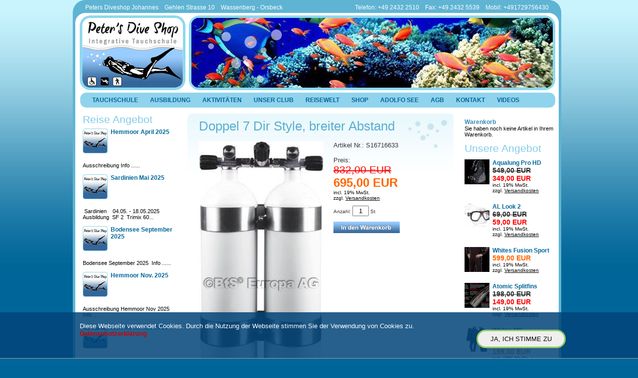

--- FILE ---
content_type: text/html; charset=UTF-8
request_url: https://peters-diveshop.de/flaschen__143.htm
body_size: 8884
content:
<!DOCTYPE HTML PUBLIC "-//W3C//DTD HTML 4.01 Transitional//EN" "http://www.w3.org/TR/html4/loose.dtd">
<html>
<head>
<title>peters diveshop wassenberg tauchen tauchschule Handicap Tauchevents Barakuda  - Doppel 7 Dir Style, breiter Abstand</title>
<meta http-equiv="Content-Type" content="text/html; charset=UTF-8">
<META NAME="keywords" CONTENT="Barakuda / VDST Ausbildung,in Wassenberg,Barakuda, Tauchlehrer,Tauchsportfachgeschäft,Aquarobic,Tauchen, Kinderclub,Tauchen,im Kreis,Heinsberg,advanced,open water,Diver,Tauchfortbildung,Nitrox,Tec,by,Barakuda Monkey,Sidemount,Diving,Barakuda,Tauchlehrer,Handicap,Handicapinstructor,Handicphilfe,Taucher,ZH Handicaptauchlehrer,Behinterten,Tauchen,La,Gombe,das Grevelinger,Meer,Hemmoor,Junior,Club,Tauchevents Gruppenreisen,mit,Peter,Divers,Heaven,Buchung ">
<META NAME="description" CONTENT="Tauchen mit Peter ">
<meta name="robots" content="index,follow">
<meta NAME="page-topic" CONTENT="alle">
<meta name="revisit-after" content="7 days">
<meta name="content-language" content="DE,CH,AT">
<style type="text/css"> 
/* -------------------------------------------------------------------------------*/
FORM {display: inline; }

.button_in_den_korb {
	color: #3A6FA7;
	border: #618FDA;
/*	background: url(../bilder/warenkorb.gif) no-repeat; */
	font-size: 11px;
	cursor: pointer;
	height: 40px; !important;
	width: 116px; !important;
	font-family: Tahoma;
	font-weight: bold;
	padding-bottom: 0px;
	padding-left: 38px;
	padding-right: 5px;
	padding-top: 4px;
	text-align: center;
}

.menu_head
{
	text-transform: uppercase;
	font-family: Tahoma;
	font-size: 10px;
	font-weight: bold;
	color: #333333;
/*	background: url(../bilder/square.gif) no-repeat left; */
	background-color: #BF6662;
	vertical-align: middle;
	height: 22px; !important;
}

.F6               
{
	font-family: Tahoma,verdana, arial, helvetica;
	font-size: 11px;
	font-weight: normal;
	Color: #666666;
	background-color: #ffffff;
	width: 145px;
	margin: 0.15em 0 0.5em 0;
	border: 1px solid #999999;
}

.F7               
{
	font-family: Tahoma,verdana, arial, helvetica;
	font-size: 11px;
	font-weight: normal;
	Color: #333333;
	background-color: #fff;
	width: 145px;
	margin: 0.15em 0 0.5em 0;
	border: 1px solid #ffffff;
}


.inhaltText {
  color: #333;
  font-family: verdana,Arial, Tahoma, Verdana, sans-serif;
  font-size: 12px;
   margin-right:5px;
 margin-left:5px;
}

.inhaltText2 {
  color: #000000;
  font-family: Arial, Tahoma, Verdana, sans-serif;
  font-size: 11px;
   margin-right:5px;
 margin-left:5px;
}

.textfeld {
      border: #336666;
    border-style: solid;
    border-top-width: 1px;
    border-right-width: 1px;
    border-bottom-width: 1px;
    border-left-width: 1px;

      width: 100%;
      font-family: Arial, Tahoma, Verdana, sans-serif;
      font-size: 11px;
    }
.textfeldBestell {
      border: #ABABAB;
    border-style: dashed;
    border-top-width: 1px;
    border-right-width: 1px;
    border-bottom-width: 1px;
    border-left-width: 1px;

      width: 340px;
      font-family: Arial, Tahoma, Verdana, sans-serif;
      font-size: 12px;
    color: #666;
    background-color:#fafafa;
    padding:2px;
    }


.leftTextfeld {
      border: #666666;
    border-style: solid;
    border-top-width: 1px;
    border-right-width: 1px;
    border-bottom-width: 1px;
    border-left-width: 1px;

      font-family: Verdana, Arial, Tahoma, sans-serif;
      font-size: 11px;
    }    

.leftButton {
      border: #ff0000;
    border-style: solid;
    border-top-width: 1px;
    border-right-width: 1px;
    border-bottom-width: 1px;
    border-left-width: 1px;

      width: 20;
      font-family: Arial, Tahoma, Verdana, sans-serif;
      font-size: 9px;
}

.button {
      border: #cccccc;
    border-style: solid;
    border-top-width: 1px;
    border-right-width: 1px;
    border-bottom-width: 1px;
    border-left-width: 1px;

      width: 49%;
      font-family: Arial, Tahoma, Verdana, sans-serif;
      font-size: 11px;
		cursor: pointer;
}

.warenkorb_button {
	color: #808080;
	border: #cccccc;
	background-color: #FFFFFF; 
	font-family: Tahoma;
	font-size: 11px;
	letter-spacing: 1px;
	cursor: pointer;
	vertical-align: middle;
}

.warenkorb_button4 {
    color: #808080;
    border: 0px none;
    background-color: #FFFFFF; 
    font-family: Tahoma;
    font-size: 11px;
    cursor: pointer;
    vertical-align: middle;
}

.warenkorb_button2 {
	color: #808080;
	border: #808080;
   border-style: solid;
   border-top-width: 1px;
   border-right-width: 1px;
   border-bottom-width: 1px;
   border-left-width: 1px;
	background-color: #FFFFFF; 
	font-family: Tahoma;
	font-size: 12px;
	cursor: pointer;
	width: 105px;
	text-align: center;
}

.warenkorb_button3 {
	color: #808080;
	border: #808080;
   border-style: solid;
   border-top-width: 1px;
   border-right-width: 1px;
   border-bottom-width: 1px;
   border-left-width: 1px;
	background-color: #FFFFFF; 
	font-family: Tahoma;
	font-size: 11px;
	cursor: pointer;
	width: 140px;
	text-align: center;
}

.button_mehr_infos {
	color: #9B9B9B;
	border: #9B9B9B;
	border-style: solid;
	border-top-width: 1px;
	border-right-width: 1px;
	border-bottom-width: 1px;
	border-left-width: 1px;
	background-color: #EFEFEF;
	font-family: Verdana;
	font-size: 11px;
	cursor: pointer;
	margin: 0 0 0 0;
	height: 18px !important;
	font-weight: bold;
	vertical-align: top;
	padding-bottom: 3px;
	padding-left: 5px;
	padding-right: 5px;
	padding-top: 0px;
}

.buttonNummer {
      border: #cccccc;
    border-style: solid;
    border-top-width: 1px;
    border-right-width: 1px;
    border-bottom-width: 1px;
    border-left-width: 1px;

      width: 440;
      font-family: Arial, Tahoma, Verdana, sans-serif;
      font-size: 11px;
}
TD.warenkorb
{
 
    background-color:#E6F0FD;color: #000;
}
TD.warenkorbinhaltText
{
        color: #000;
    font-family:verdana, Arial, Tahoma, Verdana, sans-serif;
  font-size: 12px;
 margin-right:10px;
 margin-left:15px;   
 background-color:#fff;
}

TABLE.warenkorb TD {
    border:1px solid #aaa;
  
}

TABLE.warenkorb { border-collapse: collapse;}

.nav_w {color: #000; text-decoration:none; font-family:Arial; font-size: 12px;}
.warenkorbinhaltText A.nav_w:link, .warenkorbinhaltText A.nav_w:visited {color: #333; font-weight:normal; text-decoration:none; font-family:Arial; font-size: 12px }
.warenkorbinhaltText A.nav_w:hover, .warenkorbinhaltText A.nav_w:active {color: #cc0000;font-weight:normal; font-family:Arial; font-size: 12px;} 

SPAN.alt_preis { text-decoration: line-through; color: red;}</style>
<link rel="stylesheet" href="style.css" type="text/css">
<style type="text/css"> 

SPAN.hl{font-family:verdana,Arial;font-size:11px;Color: #009900;font-weight:bold;}

FORM {display: inline }
IMG.img_left {float:left;margin-right: 10px;}
IMG.img_right {float:right; margin-left: 10px;} 

</style>
<link rel="stylesheet" type="text/css" href="includes/jquery.lightbox-0.5.css" media="screen" />
<link rel="stylesheet" type="text/css" href="includes/menu.css">
</head>

<body bgcolor="#006699">
<script type="text/javascript" src="includes/scripts/kmenu.js.php"></script>
<div align="center"> 
  <table width="980" border="0" cellpadding="0" cellspacing="0" class="back_table">
    <tr> 
      <td width="980" height="31" valign="top"> 
        <table width="100%" border="0" cellpadding="0" cellspacing="0" class="back_adr">
          <tr> 
            <td width="25" height="31"></td>
            <td width="465" valign="middle" align="left" class="klein">Peters 
              Diveshop Johannes &nbsp;&nbsp; Gehlen Strasse 10 &nbsp;&nbsp; Wassenberg 
              - Orsbeck</td>
            <td width="465" valign="middle" align="right" class="klein">Telefon: 
              +49 2432 2510 &nbsp;&nbsp; Fax: +49 2432 5539 &nbsp;&nbsp; Mobil: 
              +491729756430</td>
            <td width="25"></td>
          </tr>
        </table>
      </td>
    </tr>
    <tr> 
      <td height="150" valign="top"> 
        <table width="100%" border="0" cellpadding="0" cellspacing="0" class="back_oben">
          <tr> 
            <td width="14" height="150"></td>
            <td width="224" valign="top" align="left"><a href="index.htm"><img src="bilder/logo_peters.jpg" width="212" height="150" border="0" alt="Peters Diveshop Wassenberg"></a></td>
            <td width="742" valign="middle" align="left"><div id="TRbildOben" style="width:725px;height:140px;"><img id="bigestOben" src="images/gross/ltezotgxnti3nte.jpg" width="725" height="140"></div></td>
          </tr>
        </table>
      </td>
    </tr>
    <tr> 
      <td height="5"></td>
    </tr>
    <tr> 
      <td height="30"> 
        <table width="100%" border="0" cellpadding="0" cellspacing="0" class="back_navi">
          <tr> 
            <td width="25" height="30"></td>
            <td width="930" align="left"> 
              <ul class="topnav">      <!-- Top Level -->
              <li><a onMouseOver="javascript:dropdownmenu(this, event, menu1,180);" onMouseOut="javascript:delayhidemenu();" href="tauchschule.htm">Tauchschule</a></li>
            
      <!-- Top Level -->
              <li><a onMouseOver="javascript:dropdownmenu(this, event, menu2,180);" onMouseOut="javascript:delayhidemenu();" href="ausbildung.htm">Ausbildung</a></li>
            
      <!-- Top Level -->
              <li><a onMouseOver="javascript:dropdownmenu(this, event, menu3,180);" onMouseOut="javascript:delayhidemenu();" href="tauchen_mit_handicap.htm">Aktivitäten</a></li>
            
      <!-- Top Level -->
              <li><a onMouseOver="javascript:dropdownmenu(this, event, menu4,180);" onMouseOut="javascript:delayhidemenu();" href="unser_club.htm">Unser Club</a></li>
            
      <!-- Top Level -->
              <li><a onMouseOver="javascript:dropdownmenu(this, event, menu5,180);" onMouseOut="javascript:delayhidemenu();" href="reisewelt.htm">Reisewelt</a></li>
            
      <!-- Top Level -->
              <li><a onMouseOver="javascript:dropdownmenu(this, event, menu6,180);" onMouseOut="javascript:delayhidemenu();" href="shop.htm">Shop</a></li>
            
      <!-- Top Level -->
              <li><a onMouseOver="javascript:dropdownmenu(this, event, menu7,180);" onMouseOut="javascript:delayhidemenu();" href="adolfo_see.htm">Adolfo See</a></li>
            
      <!-- Top Level -->
              <li><a onMouseOver="javascript:dropdownmenu(this, event, menu8,180);" onMouseOut="javascript:delayhidemenu();" href="agb.htm">AGB</a></li>
            
      <!-- Top Level -->
              <li><a onMouseOver="javascript:dropdownmenu(this, event, menu9,180);" onMouseOut="javascript:delayhidemenu();" href="kontakt.htm">Kontakt</a></li>
            
      <!-- Top Level -->
              <li><a onMouseOver="javascript:dropdownmenu(this, event, menu10,180);" onMouseOut="javascript:delayhidemenu();" href="videos.htm">Videos</a></li>
            
</ul>            </td>
            <td width="25"></td>
          </tr>
        </table>
      </td>
    </tr>
    <tr> 
      <td height="12"></td>
    </tr>
    <tr> 
      <td valign="top" height="300"> 
        <table width="100%" border="0" cellpadding="0" cellspacing="0">
          <tr> 
            <td width="24"></td>
            <td width="195" valign="top" align="left"> 
                            
              <h4>Reise Angebot</h4>

<div class="termine"><a href="gruppenreise__957.htm"><img class="bild_kl" src="bilder/leer.jpg" width="50" height="50" border="0" alt="Hemmoor  April 2025"></a> 
<a href="gruppenreise__957.htm"> 
<h3>Hemmoor  April 2025</h3>
</a></div>
<div class="termine"> Ausschreibung  Info ......   </div>
<div class="termine"><a href="gruppenreise__958.htm"><img class="bild_kl" src="bilder/leer.jpg" width="50" height="50" border="0" alt="Sardinien Mai 2025"></a> 
<a href="gruppenreise__958.htm"> 
<h3>Sardinien Mai 2025</h3>
</a></div>
<div class="termine">  &nbsp;Sardinien&nbsp;&nbsp;&nbsp; 04.05. - 18.05.2025 
 
Ausbildung&nbsp; SF 2&nbsp; Trimix 60...</div>
<div class="termine"><a href="gruppenreise__959.htm"><img class="bild_kl" src="bilder/leer.jpg" width="50" height="50" border="0" alt="Bodensee September 2025"></a> 
<a href="gruppenreise__959.htm"> 
<h3>Bodensee September 2025</h3>
</a></div>
<div class="termine">  Bodensee September 2025&nbsp;  Info ......    </div>
<div class="termine"><a href="gruppenreise__960.htm"><img class="bild_kl" src="bilder/leer.jpg" width="50" height="50" border="0" alt="Hemmoor Nov. 2025"></a> 
<a href="gruppenreise__960.htm"> 
<h3>Hemmoor Nov. 2025</h3>
</a></div>
<div class="termine">  Ausschreibung Hemmoor Nov 2025&nbsp;&nbsp;  Info ...    </div>
<div class="termine"><a href="gruppenreise__961.htm"><img class="bild_kl" src="bilder/leer.jpg" width="50" height="50" border="0" alt="Achensee Okt.  2025"></a> 
<a href="gruppenreise__961.htm"> 
<h3>Achensee Okt.  2025</h3>
</a></div>
<div class="termine">  Tech Event am Achensee&nbsp; Okt. 2025,&nbsp; Ausschreibung folgt    </div>
<br />
<a class="weiter" href="reisewelt.htm">Weitere Reise</a>             </td>
            <td width="15"></td>
            <td width="536" valign="top"> 
              <table width="100%" border="0" cellpadding="0" cellspacing="0">
                <tr> 
                  <td width="536" valign="top" align="left" class="back_text"> 
                    <h1>Doppel 7 Dir Style, breiter Abstand</h1>
<br>
<br>
<div class="shop_details">
   
  
  <div class="shop_details2"><img src="imgShop/lty2ntaxnzg3mq.jpg" id="mainImg"></div>
  
  <div class="shop_details3">Artikel Nr.: S16716633<br><br>    Preis:<br>
    <span class="preis4_a">832,00 EUR</span><br>    <b class="preis4">695,00 EUR</b><br>
    <span class="vers">incl. 19% MwSt.<br>
    zzgl. <a class="vers" href="versandkosten.htm" onclick="aks_popupWnd('versandkosten.htm');return false;">Versandkosten</a></span> 
        
    <form action="warenkorb.htm" method="get" class="nodruck">
    <div class="shop_details4">
        <label style="white-space:nowrap;">Anzahl: 
      <input type="text" name="menge" size="2" value="1" style="text-align:center">
      St </label><br>
      <br>
      <input type="image" src="bilder/waren.jpg" width="133" height="23" border="0" alt="In den Warenkorb"></div>
      <input type="hidden" name="put" value="143"> 
    </form>  
  </div>
  
</div>
Mit den Doppelger&auml;ten in der TECH Version erf&uuml;lle ich den Bedarf von Tauchern mit sehr fortgeschrittenen Tauchaktivit&auml;ten bis in zum Bedarf der anspruchvollsten Tech Taucher.<br />
<br />
Im Lieferumfang der TECH Version sind Flaschenstandf&uuml;&szlig;e nicht enthalten.<br />
Der Versand erfolgt komplett montiert mit DIR Style Edeststahlschellen und abdp&uuml;errbarer Br&uuml;cke. Die Edelstahlschellen erm&ouml;glichen die einfache Montage am Backplate ( <em>aber auch auf einem Softpack Harness </em>) durch Edststahlbolzen und Fl&uuml;gelmuttern.<br />
Die 7 Ltr. und 8,5 Ltr. 232 bar G5/8 TECH Doppelger&auml;te sind in 2 Vatianten mit Standard- und mit weitem Abstand der beiden Flaschen erh&auml;ltlich (<em>bei Bestellung bitte den Abstand angeben </em>)<br />
Der weite Abstand erm&ouml;glicht eine stabilere Wasserlage und einfachere Schlauchf&uuml;hrung. Die gr&ouml;&szlig;eren Varianten sind 10, 12, 15, 16, 18, und 20 Liter Doppelger&auml;te. Das Programm ist vollst&auml;ndig.<br />
<br />
<strong>Alle G5/8 TECH Doppelge&auml;rte Varianten werden komplett montiert und mit <br />
CE Zertifikate f&uuml;r die Baugruppe geliefert.<br />
<br />
Bei Versandt sind die Ger&auml;te nicht gef&uuml;llt, Abholge&auml;rte im Shop werden immer<br />
gef&uuml;llt geliefert<br />
<br />
Auch mit EU Nitrox&nbsp; M 26 x 2 Ventile gegen&nbsp; Aufpreis von 30,00 &euro;&nbsp;lieferbar</strong>


                 </td>
                </tr>
                                <tr> 
                  <td valign="top"> 
                    <p align="center"><a target="_blank" class="weiter" href="/flaschen__143.htm?drucken"><img src="bilder/print.gif" width="16" height="11" border="0"> Seite drucken </a> 
                                        &nbsp;&nbsp;&nbsp;&nbsp;&nbsp;&nbsp; <a class="weiter" href="flaschen.htm">Zurück</a>                       </p>
                  </td>
                </tr>              </table>
            </td>
            <td width="15"></td>
            <td width="180" valign="top" align="left"> 
              <div class="angebot"> <b class="blau">Warenkorb</b><br>
Sie haben noch keine Artikel in Ihrem Warenkorb. 


                </div>
              <h4>Unsere Angebot</h4>

<div class="angebot"> 
<table width="100%" border="0" cellpadding="0" cellspacing="0">
  <tr> 
    <td valign="top" align="left" width="56"><a href="jacket__38.htm"><img src="imgShop/sm/ltuxmjuwmzazmq.jpg" width="50" height="50" border="0" alt="Aqualung Pro HD"></a></td>
    <td valign="top" align="left"><a href="jacket__38.htm"> 
      <h5>Aqualung Pro HD</h5>
      </a><br>
            <b class="preis2">549,00 EUR</b><br>
      <b class="preis3">349,00 EUR</b><br>
            <span class="vers">incl. 19% MwSt.<br>
      zzgl. <a class="vers" href="versandkosten.htm" onclick="aks_popupWnd('versandkosten.htm');return false;">Versandkosten</a></span></td>
  </tr>
</table>
</div>
<div class="angebot"> 
<table width="100%" border="0" cellpadding="0" cellspacing="0">
  <tr> 
    <td valign="top" align="left" width="56"><a href="masken__43.htm"><img src="imgShop/sm/mteymde1mdmznw.jpg" width="50" height="50" border="0" alt="AL  Look 2"></a></td>
    <td valign="top" align="left"><a href="masken__43.htm"> 
      <h5>AL  Look 2</h5>
      </a><br>
            <b class="preis2">69,00 EUR</b><br>
      <b class="preis3">59,00 EUR</b><br>
            <span class="vers">incl. 19% MwSt.<br>
      zzgl. <a class="vers" href="versandkosten.htm" onclick="aks_popupWnd('versandkosten.htm');return false;">Versandkosten</a></span></td>
  </tr>
</table>
</div>
<div class="angebot"> 
<table width="100%" border="0" cellpadding="0" cellspacing="0">
  <tr> 
    <td valign="top" align="left" width="56"><a href="trockentauchanzug__85.htm"><img src="imgShop/sm/lte3odc3nte5njc.jpg" width="50" height="50" border="0" alt="Whites Fusion Sport"></a></td>
    <td valign="top" align="left"><a href="trockentauchanzug__85.htm"> 
      <h5>Whites Fusion Sport</h5>
      </a><br>
            <b class="preis">599,00 EUR</b><br>
            <span class="vers">incl. 19% MwSt.<br>
      zzgl. <a class="vers" href="versandkosten.htm" onclick="aks_popupWnd('versandkosten.htm');return false;">Versandkosten</a></span></td>
  </tr>
</table>
</div>
<div class="angebot"> 
<table width="100%" border="0" cellpadding="0" cellspacing="0">
  <tr> 
    <td valign="top" align="left" width="56"><a href="flossen__104.htm"><img src="imgShop/sm/lte3odyxnjy5nzu.jpg" width="50" height="50" border="0" alt="Atomic Splitfins"></a></td>
    <td valign="top" align="left"><a href="flossen__104.htm"> 
      <h5>Atomic Splitfins</h5>
      </a><br>
            <b class="preis2">198,00 EUR</b><br>
      <b class="preis3">149,00 EUR</b><br>
            <span class="vers">incl. 19% MwSt.<br>
      zzgl. <a class="vers" href="versandkosten.htm" onclick="aks_popupWnd('versandkosten.htm');return false;">Versandkosten</a></span></td>
  </tr>
</table>
</div>
<div class="angebot"> 
<table width="100%" border="0" cellpadding="0" cellspacing="0">
  <tr> 
    <td valign="top" align="left" width="56"><a href="unterzieher__172.htm"><img src="imgShop/sm/mtyzmjk4ndmz.jpg" width="50" height="50" border="0" alt="Whites MK Unterzieher, Jacke und John"></a></td>
    <td valign="top" align="left"><a href="unterzieher__172.htm"> 
      <h5>Whites MK Unterzieher, Jacke und John</h5>
      </a><br>
            <b class="preis">199,00 EUR</b><br>
            <span class="vers">incl. 19% MwSt.<br>
      zzgl. <a class="vers" href="versandkosten.htm" onclick="aks_popupWnd('versandkosten.htm');return false;">Versandkosten</a></span></td>
  </tr>
</table>
</div>
<div class="angebot"> 
<table width="100%" border="0" cellpadding="0" cellspacing="0">
  <tr> 
    <td valign="top" align="left" width="56"><a href="unterzieher__175.htm"><img src="imgShop/sm/ltmyotcwotcznq.jpg" width="50" height="50" border="0" alt="Kallweit Unterzieher Saros"></a></td>
    <td valign="top" align="left"><a href="unterzieher__175.htm"> 
      <h5>Kallweit Unterzieher Saros</h5>
      </a><br>
            <b class="preis2">259,00 EUR</b><br>
      <b class="preis3">179,00 EUR</b><br>
            <span class="vers">incl. 19% MwSt.<br>
      zzgl. <a class="vers" href="versandkosten.htm" onclick="aks_popupWnd('versandkosten.htm');return false;">Versandkosten</a></span></td>
  </tr>
</table>
</div>
<div class="angebot"> 
<table width="100%" border="0" cellpadding="0" cellspacing="0">
  <tr> 
    <td valign="top" align="left" width="56"><a href="jacket__202.htm"><img src="imgShop/sm/mtcynzk3otu2mq.jpg" width="50" height="50" border="0" alt="AL Axiom"></a></td>
    <td valign="top" align="left"><a href="jacket__202.htm"> 
      <h5>AL Axiom</h5>
      </a><br>
            <b class="preis2">599,00 EUR</b><br>
      <b class="preis3">399,00 EUR</b><br>
            <span class="vers">incl. 19% MwSt.<br>
      zzgl. <a class="vers" href="versandkosten.htm" onclick="aks_popupWnd('versandkosten.htm');return false;">Versandkosten</a></span></td>
  </tr>
</table>
</div>
<div class="angebot"> 
<table width="100%" border="0" cellpadding="0" cellspacing="0">
  <tr> 
    <td valign="top" align="left" width="56"><a href="atemregler__267.htm"><img src="imgShop/sm/mtk5mzizotcznw.jpg" width="50" height="50" border="0" alt="Apeks XTX 40 Nitrox M 26 x 2 , DS 4"></a></td>
    <td valign="top" align="left"><a href="atemregler__267.htm"> 
      <h5>Apeks XTX 40 Nitrox M 26 x 2 , DS 4</h5>
      </a><br>
            <b class="preis2">599,00 EUR</b><br>
      <b class="preis3">499,00 EUR</b><br>
            <span class="vers">incl. 19% MwSt.<br>
      zzgl. <a class="vers" href="versandkosten.htm" onclick="aks_popupWnd('versandkosten.htm');return false;">Versandkosten</a></span></td>
  </tr>
</table>
</div>
<div class="angebot"> 
<table width="100%" border="0" cellpadding="0" cellspacing="0">
  <tr> 
    <td valign="top" align="left" width="56"><a href="atemregler__268.htm"><img src="imgShop/sm/mtu1odiynjazmw.jpg" width="50" height="50" border="0" alt="Atomic T 2 Titanium"></a></td>
    <td valign="top" align="left"><a href="atemregler__268.htm"> 
      <h5>Atomic T 2 Titanium</h5>
      </a><br>
            <b class="preis">999,00 EUR</b><br>
            <span class="vers">incl. 19% MwSt.<br>
      zzgl. <a class="vers" href="versandkosten.htm" onclick="aks_popupWnd('versandkosten.htm');return false;">Versandkosten</a></span></td>
  </tr>
</table>
</div>
<div class="angebot"> 
<table width="100%" border="0" cellpadding="0" cellspacing="0">
  <tr> 
    <td valign="top" align="left" width="56"><a href="atemregler__269.htm"><img src="imgShop/sm/lte5njkxmdyyndc.jpg" width="50" height="50" border="0" alt="Atomic ST1 Edelstahl"></a></td>
    <td valign="top" align="left"><a href="atemregler__269.htm"> 
      <h5>Atomic ST1 Edelstahl</h5>
      </a><br>
            <b class="preis">899,00 EUR</b><br>
            <span class="vers">incl. 19% MwSt.<br>
      zzgl. <a class="vers" href="versandkosten.htm" onclick="aks_popupWnd('versandkosten.htm');return false;">Versandkosten</a></span></td>
  </tr>
</table>
</div>
<div class="angebot"> 
<table width="100%" border="0" cellpadding="0" cellspacing="0">
  <tr> 
    <td valign="top" align="left" width="56"><a href="atemregler__270.htm"><img src="imgShop/sm/mja2ndqyotixnw.jpg" width="50" height="50" border="0" alt="Atomic B 2 SIN Sealed"></a></td>
    <td valign="top" align="left"><a href="atemregler__270.htm"> 
      <h5>Atomic B 2 SIN Sealed</h5>
      </a><br>
            <b class="preis">699,00 EUR</b><br>
            <span class="vers">incl. 19% MwSt.<br>
      zzgl. <a class="vers" href="versandkosten.htm" onclick="aks_popupWnd('versandkosten.htm');return false;">Versandkosten</a></span></td>
  </tr>
</table>
</div>
<div class="angebot"> 
<table width="100%" border="0" cellpadding="0" cellspacing="0">
  <tr> 
    <td valign="top" align="left" width="56"><a href="atemregler__283.htm"><img src="imgShop/sm/njy2mtkxmdi1.jpg" width="50" height="50" border="0" alt="Beuchat VR 200 Soft Touch HF "></a></td>
    <td valign="top" align="left"><a href="atemregler__283.htm"> 
      <h5>Beuchat VR 200 Soft Touch HF </h5>
      </a><br>
            <b class="preis2">479,00 EUR</b><br>
      <b class="preis3">399,00 EUR</b><br>
            <span class="vers">incl. 19% MwSt.<br>
      zzgl. <a class="vers" href="versandkosten.htm" onclick="aks_popupWnd('versandkosten.htm');return false;">Versandkosten</a></span></td>
  </tr>
</table>
</div>
<div class="angebot"> 
<table width="100%" border="0" cellpadding="0" cellspacing="0">
  <tr> 
    <td valign="top" align="left" width="56"><a href="atemregler__416.htm"><img src="imgShop/sm/ltyxnzy5odiymw.jpg" width="50" height="50" border="0" alt="Scubapro MK 25 / A 700 / R 195  Carbon Black Tech"></a></td>
    <td valign="top" align="left"><a href="atemregler__416.htm"> 
      <h5>Scubapro MK 25 / A 700 / R 195  Carbon Black Tech</h5>
      </a><br>
            <b class="preis2">1 199,00 EUR</b><br>
      <b class="preis3">998,00 EUR</b><br>
            <span class="vers">incl. 19% MwSt.<br>
      zzgl. <a class="vers" href="versandkosten.htm" onclick="aks_popupWnd('versandkosten.htm');return false;">Versandkosten</a></span></td>
  </tr>
</table>
</div>
<div class="angebot"> 
<table width="100%" border="0" cellpadding="0" cellspacing="0">
  <tr> 
    <td valign="top" align="left" width="56"><a href="flossen__456.htm"><img src="imgShop/sm/lte3mjy2ntq1odm.jpg" width="50" height="50" border="0" alt="AL Slingshot"></a></td>
    <td valign="top" align="left"><a href="flossen__456.htm"> 
      <h5>AL Slingshot</h5>
      </a><br>
            <b class="preis2">119,00 EUR</b><br>
      <b class="preis3">79,00 EUR</b><br>
            <span class="vers">incl. 19% MwSt.<br>
      zzgl. <a class="vers" href="versandkosten.htm" onclick="aks_popupWnd('versandkosten.htm');return false;">Versandkosten</a></span></td>
  </tr>
</table>
</div>
<div class="angebot"> 
<table width="100%" border="0" cellpadding="0" cellspacing="0">
  <tr> 
    <td valign="top" align="left" width="56"><a href="atemregler__511.htm"><img src="imgShop/sm/mtqwnzcwodq3mdax.jpg" width="50" height="50" border="0" alt="Apeks MTX-R Stage3 DIN"></a></td>
    <td valign="top" align="left"><a href="atemregler__511.htm"> 
      <h5>Apeks MTX-R Stage3 DIN</h5>
      </a><br>
            <b class="preis2">1 249,00 EUR</b><br>
      <b class="preis3">948,00 EUR</b><br>
            <span class="vers">incl. 19% MwSt.<br>
      zzgl. <a class="vers" href="versandkosten.htm" onclick="aks_popupWnd('versandkosten.htm');return false;">Versandkosten</a></span></td>
  </tr>
</table>
</div>
<div class="angebot"> 
<table width="100%" border="0" cellpadding="0" cellspacing="0">
  <tr> 
    <td valign="top" align="left" width="56"><a href="unterzieher__516.htm"><img src="imgShop/sm/mtq3otm0mtgxnzawmq.jpg" width="50" height="50" border="0" alt="No Gravity Unterzieher  Sea Lion"></a></td>
    <td valign="top" align="left"><a href="unterzieher__516.htm"> 
      <h5>No Gravity Unterzieher  Sea Lion</h5>
      </a><br>
            <b class="preis2">549,00 EUR</b><br>
      <b class="preis3">449,00 EUR</b><br>
            <span class="vers">incl. 19% MwSt.<br>
      zzgl. <a class="vers" href="versandkosten.htm" onclick="aks_popupWnd('versandkosten.htm');return false;">Versandkosten</a></span></td>
  </tr>
</table>
</div>
<div class="angebot"> 
<table width="100%" border="0" cellpadding="0" cellspacing="0">
  <tr> 
    <td valign="top" align="left" width="56"><a href="trockentauchanzug__544.htm"><img src="imgShop/sm/njkwnjkzotc5mdax.jpg" width="50" height="50" border="0" alt="OMS O One"></a></td>
    <td valign="top" align="left"><a href="trockentauchanzug__544.htm"> 
      <h5>OMS O One</h5>
      </a><br>
            <b class="preis2">2 041,00 EUR</b><br>
      <b class="preis3">1 299,00 EUR</b><br>
            <span class="vers">incl. 19% MwSt.<br>
      zzgl. <a class="vers" href="versandkosten.htm" onclick="aks_popupWnd('versandkosten.htm');return false;">Versandkosten</a></span></td>
  </tr>
</table>
</div>
<div class="angebot"> 
<table width="100%" border="0" cellpadding="0" cellspacing="0">
  <tr> 
    <td valign="top" align="left" width="56"><a href="atemregler__630.htm"><img src="imgShop/sm/nteymjkzmdq1mdax.jpg" width="50" height="50" border="0" alt="Apeks XL4 Reglerset inkl. Octpus"></a></td>
    <td valign="top" align="left"><a href="atemregler__630.htm"> 
      <h5>Apeks XL4 Reglerset inkl. Octpus</h5>
      </a><br>
            <b class="preis2">799,00 EUR</b><br>
      <b class="preis3">599,00 EUR</b><br>
            <span class="vers">incl. 19% MwSt.<br>
      zzgl. <a class="vers" href="versandkosten.htm" onclick="aks_popupWnd('versandkosten.htm');return false;">Versandkosten</a></span></td>
  </tr>
</table>
</div>
<div class="angebot"> 
<table width="100%" border="0" cellpadding="0" cellspacing="0">
  <tr> 
    <td valign="top" align="left" width="56"><a href="flossen__673.htm"><img src="imgShop/sm/mzg2ntu5mjy4mdax.jpg" width="50" height="50" border="0" alt="OMS Slipstream limited Edition color"></a></td>
    <td valign="top" align="left"><a href="flossen__673.htm"> 
      <h5>OMS Slipstream limited Edition color</h5>
      </a><br>
            <b class="preis2">149,00 EUR</b><br>
      <b class="preis3">129,00 EUR</b><br>
            <span class="vers">incl. 19% MwSt.<br>
      zzgl. <a class="vers" href="versandkosten.htm" onclick="aks_popupWnd('versandkosten.htm');return false;">Versandkosten</a></span></td>
  </tr>
</table>
</div>
<div class="angebot"> 
<table width="100%" border="0" cellpadding="0" cellspacing="0">
  <tr> 
    <td valign="top" align="left" width="56"><a href="masken__693.htm"><img src="imgShop/sm/mti3ndgzmzaymjawmq.jpg" width="50" height="50" border="0" alt="Schnorchelmaske"></a></td>
    <td valign="top" align="left"><a href="masken__693.htm"> 
      <h5>Schnorchelmaske</h5>
      </a><br>
            <b class="preis2">59,00 EUR</b><br>
      <b class="preis3">49,00 EUR</b><br>
            <span class="vers">incl. 19% MwSt.<br>
      zzgl. <a class="vers" href="versandkosten.htm" onclick="aks_popupWnd('versandkosten.htm');return false;">Versandkosten</a></span></td>
  </tr>
</table>
</div>
<div class="angebot"> 
<table width="100%" border="0" cellpadding="0" cellspacing="0">
  <tr> 
    <td valign="top" align="left" width="56"><a href="atemregler__780.htm"><img src="imgShop/sm/mtmynzi2mzmznjawmq.jpg" width="50" height="50" border="0" alt="Apeks MTX - RC  Stage 3 gry"></a></td>
    <td valign="top" align="left"><a href="atemregler__780.htm"> 
      <h5>Apeks MTX - RC  Stage 3 gry</h5>
      </a><br>
            <b class="preis2">1 319,00 EUR</b><br>
      <b class="preis3">998,00 EUR</b><br>
            <span class="vers">incl. 19% MwSt.<br>
      zzgl. <a class="vers" href="versandkosten.htm" onclick="aks_popupWnd('versandkosten.htm');return false;">Versandkosten</a></span></td>
  </tr>
</table>
</div>
<div class="angebot"> 
<table width="100%" border="0" cellpadding="0" cellspacing="0">
  <tr> 
    <td valign="top" align="left" width="56"><a href="lampen__801.htm"><img src="imgShop/sm/mtm2odg4ndawndawmq.jpg" width="50" height="50" border="0" alt="Nanight Sport 2"></a></td>
    <td valign="top" align="left"><a href="lampen__801.htm"> 
      <h5>Nanight Sport 2</h5>
      </a><br>
            <b class="preis2">349,00 EUR</b><br>
      <b class="preis3">319,00 EUR</b><br>
            <span class="vers">incl. 19% MwSt.<br>
      zzgl. <a class="vers" href="versandkosten.htm" onclick="aks_popupWnd('versandkosten.htm');return false;">Versandkosten</a></span></td>
  </tr>
</table>
</div>
<div class="angebot"> 
<table width="100%" border="0" cellpadding="0" cellspacing="0">
  <tr> 
    <td valign="top" align="left" width="56"><a href="jacket_wing_mono__835.htm"><img src="imgShop/sm/mti5mdc2ntc2mtawmq.jpg" width="50" height="50" border="0" alt="OMS Smartstream PF Signature SS"></a></td>
    <td valign="top" align="left"><a href="jacket_wing_mono__835.htm"> 
      <h5>OMS Smartstream PF Signature SS</h5>
      </a><br>
            <b class="preis2">879,00 EUR</b><br>
      <b class="preis3">729,00 EUR</b><br>
            <span class="vers">incl. 19% MwSt.<br>
      zzgl. <a class="vers" href="versandkosten.htm" onclick="aks_popupWnd('versandkosten.htm');return false;">Versandkosten</a></span></td>
  </tr>
</table>
</div>
<div class="angebot"> 
<table width="100%" border="0" cellpadding="0" cellspacing="0">
  <tr> 
    <td valign="top" align="left" width="56"><a href="jacket_wing_mono__852.htm"><img src="imgShop/sm/mtcwndk5oty0ntawmq.jpg" width="50" height="50" border="0" alt="OMS IQ Lite CB Deep Oecean 2.0"></a></td>
    <td valign="top" align="left"><a href="jacket_wing_mono__852.htm"> 
      <h5>OMS IQ Lite CB Deep Oecean 2.0</h5>
      </a><br>
            <b class="preis">799,00 EUR</b><br>
            <span class="vers">incl. 19% MwSt.<br>
      zzgl. <a class="vers" href="versandkosten.htm" onclick="aks_popupWnd('versandkosten.htm');return false;">Versandkosten</a></span></td>
  </tr>
</table>
</div>
<div class="angebot"> 
<table width="100%" border="0" cellpadding="0" cellspacing="0">
  <tr> 
    <td valign="top" align="left" width="56"><a href="anzuege__895.htm"><img src="imgShop/sm/ndcymzizmzuwmdax.jpg" width="50" height="50" border="0" alt="Barakuda Anatom 7 mm HS"></a></td>
    <td valign="top" align="left"><a href="anzuege__895.htm"> 
      <h5>Barakuda Anatom 7 mm HS</h5>
      </a><br>
            <b class="preis2">439,00 EUR</b><br>
      <b class="preis3">379,00 EUR</b><br>
            <span class="vers">incl. 19% MwSt.<br>
      zzgl. <a class="vers" href="versandkosten.htm" onclick="aks_popupWnd('versandkosten.htm');return false;">Versandkosten</a></span></td>
  </tr>
</table>
</div>
<div class="angebot"> 
<table width="100%" border="0" cellpadding="0" cellspacing="0">
  <tr> 
    <td valign="top" align="left" width="56"><a href="anzuege__896.htm"><img src="imgShop/sm/mty1nje0odqwnjawmq.jpg" width="50" height="50" border="0" alt="Barakuda Protector 7 mm"></a></td>
    <td valign="top" align="left"><a href="anzuege__896.htm"> 
      <h5>Barakuda Protector 7 mm</h5>
      </a><br>
            <b class="preis2">610,00 EUR</b><br>
      <b class="preis3">499,00 EUR</b><br>
            <span class="vers">incl. 19% MwSt.<br>
      zzgl. <a class="vers" href="versandkosten.htm" onclick="aks_popupWnd('versandkosten.htm');return false;">Versandkosten</a></span></td>
  </tr>
</table>
</div>
<div class="angebot"> 
<table width="100%" border="0" cellpadding="0" cellspacing="0">
  <tr> 
    <td valign="top" align="left" width="56"><a href="jacket_wing_double__903.htm"><img src="imgShop/sm/mtm2nzc2ntqxndawmq.jpg" width="50" height="50" border="0" alt="OMS Performance 45 Double Wing"></a></td>
    <td valign="top" align="left"><a href="jacket_wing_double__903.htm"> 
      <h5>OMS Performance 45 Double Wing</h5>
      </a><br>
            <b class="preis2">379,00 EUR</b><br>
      <b class="preis3">299,00 EUR</b><br>
            <span class="vers">incl. 19% MwSt.<br>
      zzgl. <a class="vers" href="versandkosten.htm" onclick="aks_popupWnd('versandkosten.htm');return false;">Versandkosten</a></span></td>
  </tr>
</table>
</div>
<div class="angebot"> 
<table width="100%" border="0" cellpadding="0" cellspacing="0">
  <tr> 
    <td valign="top" align="left" width="56"><a href="flossen__925.htm"><img src="imgShop/sm/mtg5mtcxodu2ndawmq.jpg" width="50" height="50" border="0" alt="OMS Tribe limited edition"></a></td>
    <td valign="top" align="left"><a href="flossen__925.htm"> 
      <h5>OMS Tribe limited edition</h5>
      </a><br>
            <b class="preis2">189,00 EUR</b><br>
      <b class="preis3">159,00 EUR</b><br>
            <span class="vers">incl. 19% MwSt.<br>
      zzgl. <a class="vers" href="versandkosten.htm" onclick="aks_popupWnd('versandkosten.htm');return false;">Versandkosten</a></span></td>
  </tr>
</table>
</div>
<div class="angebot"> 
<table width="100%" border="0" cellpadding="0" cellspacing="0">
  <tr> 
    <td valign="top" align="left" width="56"><a href="flossen__926.htm"><img src="imgShop/sm/ody0mzy4mzm3mdax.jpg" width="50" height="50" border="0" alt="OMS Tribe limitet edition camo"></a></td>
    <td valign="top" align="left"><a href="flossen__926.htm"> 
      <h5>OMS Tribe limitet edition camo</h5>
      </a><br>
            <b class="preis2">239,00 EUR</b><br>
      <b class="preis3">219,00 EUR</b><br>
            <span class="vers">incl. 19% MwSt.<br>
      zzgl. <a class="vers" href="versandkosten.htm" onclick="aks_popupWnd('versandkosten.htm');return false;">Versandkosten</a></span></td>
  </tr>
</table>
</div>
<div class="angebot"> 
<table width="100%" border="0" cellpadding="0" cellspacing="0">
  <tr> 
    <td valign="top" align="left" width="56"><a href="atemregler__940.htm"><img src="imgShop/sm/mtc5odiwodyzotawmq.jpg" width="50" height="50" border="0" alt="Apeks XL4  OCEA Stage 3"></a></td>
    <td valign="top" align="left"><a href="atemregler__940.htm"> 
      <h5>Apeks XL4  OCEA Stage 3</h5>
      </a><br>
            <b class="preis2">849,00 EUR</b><br>
      <b class="preis3">749,00 EUR</b><br>
            <span class="vers">incl. 19% MwSt.<br>
      zzgl. <a class="vers" href="versandkosten.htm" onclick="aks_popupWnd('versandkosten.htm');return false;">Versandkosten</a></span></td>
  </tr>
</table>
</div>
<div class="angebot"> 
<table width="100%" border="0" cellpadding="0" cellspacing="0">
  <tr> 
    <td valign="top" align="left" width="56"><a href="masken__941.htm"><img src="imgShop/sm/mti5mjq0mzu3mdax.jpg" width="50" height="50" border="0" alt="Finnsub Proview Einglasmaske"></a></td>
    <td valign="top" align="left"><a href="masken__941.htm"> 
      <h5>Finnsub Proview Einglasmaske</h5>
      </a><br>
            <b class="preis">45,00 EUR</b><br>
            <span class="vers">incl. 19% MwSt.<br>
      zzgl. <a class="vers" href="versandkosten.htm" onclick="aks_popupWnd('versandkosten.htm');return false;">Versandkosten</a></span></td>
  </tr>
</table>
</div>
<div class="angebot"> 
<table width="100%" border="0" cellpadding="0" cellspacing="0">
  <tr> 
    <td valign="top" align="left" width="56"><a href="unterzieher__1028.htm"><img src="imgShop/sm/nzg2nzkxodi5mdax.jpg" width="50" height="50" border="0" alt="Santi Flex 2,0 Heizungung"></a></td>
    <td valign="top" align="left"><a href="unterzieher__1028.htm"> 
      <h5>Santi Flex 2,0 Heizungung</h5>
      </a><br>
            <b class="preis">649,00 EUR</b><br>
            <span class="vers">incl. 19% MwSt.<br>
      zzgl. <a class="vers" href="versandkosten.htm" onclick="aks_popupWnd('versandkosten.htm');return false;">Versandkosten</a></span></td>
  </tr>
</table>
</div>
<div class="angebot"> 
<table width="100%" border="0" cellpadding="0" cellspacing="0">
  <tr> 
    <td valign="top" align="left" width="56"><a href="gebrauchtes__1029.htm"><img src="imgShop/sm/mtu4nte3mtczodawmq.jpg" width="50" height="50" border="0" alt="EU Nitrox Rebreather Ventile"></a></td>
    <td valign="top" align="left"><a href="gebrauchtes__1029.htm"> 
      <h5>EU Nitrox Rebreather Ventile</h5>
      </a><br>
            <b class="preis">49,00 EUR</b><br>
            <span class="vers">incl. 19% MwSt.<br>
      zzgl. <a class="vers" href="versandkosten.htm" onclick="aks_popupWnd('versandkosten.htm');return false;">Versandkosten</a></span></td>
  </tr>
</table>
</div>

<a class="weiter" href="shop.htm">Weitere Produkte</a>
 
            </td>
            <td width="15"></td>
          </tr>
        </table>
      </td>
    </tr>
    <tr> 
      <td height="75" valign="top"> 
        <table width="100%" border="0" cellpadding="0" cellspacing="0" class="back_unten">
          <tr> 
            <td width="980" height="11"></td>
          </tr>
          <tr> 
            <td valign="middle" height="64" align="center" class="klein">© 2011 
              Baracuda Club Peters Diveshop Wassenberg - Orsbeck :: <a class="klein" href="admin/">Admin</a> 
              | <a class="klein" href="http://HalloHeinsberg.de" target="_blank">www.HalloHeinsberg.de</a> 
              | <a class="weiter" href="impressum.htm">Impressum</a>
			  | <a class="weiter" href="datenschutzerklaerung.htm">Datenschutz</a></td>
          </tr>
        </table>
      </td>
    </tr>
  </table>
</div>

                
<SCRIPT language="JavaScript" type="text/javascript" src="includes/scripts/aks_scripts.js"></SCRIPT>
<SCRIPT language="JavaScript" type="text/javascript" src="js_lang.php"></SCRIPT>
<SCRIPT language="JavaScript" type="text/javascript" src="includes/scripts/aks_validators.js"></SCRIPT>
<script type="text/javascript" src="includes/scripts/jquery.js"></script>
<SCRIPT language="JavaScript" type="text/javascript" src="includes/scripts/jquery.joverlay.pack.js"></SCRIPT>

<script type="text/javascript"> 
var galleryInterval = 5000;
var galleryIntervalID;
var iIndex=0;


var gObenImages = new Array({o: '',u: '',f: 'ltezotgxnti3nte.jpg',l: ''},{o: '',u: '',f: 'ltiwnzeymjezmjc.jpg',l: ''});


$(function(){
    /*
    $("img[align='left']").each( function () {
        $(this).css('margin-right', $(this).attr('hspace')).addClass('img_left');
        $(this).attr('hspace',0);    
    });
    $("img[align='right']").each( function () {
        $(this).css('margin-left', $(this).attr('hspace')).addClass('img_right');
        $(this).attr('hspace',0);    
    });
    */
    

    if ( (typeof gObenImages != 'undefined') && gObenImages.length) {
        galleryIntervalID = setInterval('blendImageOben()', parseInt(galleryInterval * 0.1));
        for(var i=0;i<gObenImages.length;i++) MM_preloadImages(gObenImages[i].f);
    } 
}); 
</script>
<div id="cookieBs" style="position: fixed;background-color:rgba(2, 69, 122, 0.85);border-bottom:solid 1px #a0a0a0;padding:20px; bottom: 0;width: 100%; color:#fff; z-index: 10000">
<div style="max-width: 1000px;margin-left:  auto;margin-right:  auto;color: #fff;">
  <span>Diese Webseite verwendet Cookies. Durch die Nutzung der Webseite stimmen Sie der Verwendung von Cookies zu.<br><a href="datenschutzerklaerung.htm"><b>Datenschutzerklärung</b></a></span>
<button id="cookieBsCloser" class="pull-right" onclick="document.cookie = 'hideCookieBs=1;path=/;expires=Fri, 31 Dec 9999 23:59:59 GMT';jQuery('#cookieBs').slideUp()" style="font-size: 13px;
padding: 8px 25px;
border-radius: 50px;
border: 3px solid rgb(146, 202, 97);
text-transform: uppercase;
float: right;
margin-right: 25px;
text-shadow: 1px 1px 1px rgba(255, 255, 255, 0.99);">Ja, ich stimme zu</button>  
</div>
</div>

<script>
	
  if(document.cookie.indexOf('hideCookieBs=1') != -1){
    jQuery('#cookieBs').hide();
  }
  else{
    jQuery('#cookieBs').prependTo('body');
    jQuery('#cookieBsCloser').show();
  }
	
</script>



<script type="text/javascript" src="includes/scripts/jquery.lightbox-0.5.pack.js"></script>
<script type="text/javascript"> 
$(function() {
    $('#otherImages a').lightBox({
        fixedNavigation:true,
        imageLoading:            'bilder/lightbox-ico-loading.gif',        // (string) Path and the name of the loading icon
        imageBtnPrev:            'bilder/lightbox-btn-prev.gif',            // (string) Path and the name of the prev button image
        imageBtnNext:            'bilder/lightbox-btn-next.gif',            // (string) Path and the name of the next button image
        imageBtnClose:           'bilder/lightbox-btn-close.gif',        // (string) Path and the name of the close btn
        imageBlank:              'bilder/lightbox-blank.gif',            // (string) Path and the name of a blank image (one pixel)
        txtImage:                'Bild',    // (string) Specify text "Image"
        txtOf:                   'von'        // (string) Specify text "of"
    });
});

</script>


</body>
</html><!-- without compression -->

--- FILE ---
content_type: text/css
request_url: https://peters-diveshop.de/style.css
body_size: 5794
content:
body { margin-left:0px; margin-top:0px;margin-bottom:0px;position:absolute; top:0; left:0; right:0;bottom:0;background-color:#006699;background-image:url(bilder/back.jpg); background-repeat:repeat-x;}
p,td,div  { font-family:Geneva,Arial, Helvetica, sans-serif;font-size:13px;Color: #333;}
A:link,A:visited{FONT-SIZE: 13px; COLOR: #cc0000; FONT-FAMILY:Geneva,Arial, Helvetica, sans-serif;TEXT-DECORATION:none}
A:active,A:hover{FONT-SIZE: 13px; COLOR: #EDB05D; FONT-FAMILY:Geneva,Arial, Helvetica, sans-serif;TEXT-DECORATION:underline}

.back_adr{background-image:url(bilder/back_adr.gif); background-repeat:no-repeat;}
.back_oben{background-image:url(bilder/back_oben.gif); background-repeat:no-repeat;}
.back_table{background-image:url(bilder/back_table.gif); background-repeat:repeat-y;}
.back_unten{background-image:url(bilder/back_unten.gif); background-repeat:no-repeat;}
.back_navi{background-image:url(bilder/back_navi.gif); background-repeat:no-repeat;}
.back_text{background-image:url(bilder/back_text.jpg); background-repeat:no-repeat;height:156px; padding-left:25px; padding-right:20px; padding-top:10px; padding-bottom:20px}
.back_text2{background-image:url(bilder/back_text2.jpg); background-repeat:no-repeat;height:156px; padding-left:25px; padding-right:20px; padding-top:10px; padding-bottom:20px}
.preis{ font-size:14px;Color: #FF6600;}
.preis2{ font-size:14px;Color: #333;text-decoration: line-through}
.preis3{ font-size:14px;Color: #ff0000;}
.preis4{ font-size:24px;Color: #FF6600;font-family:trebuchet ms,Tahoma,Arial;}
.preis4_a{ font-size:21px;Color: #FF0000;font-family:trebuchet ms,Tahoma,Arial;text-decoration: line-through}
.blau{ font-size:12px;Color: #348BB3;}
.termine{FONT-SIZE:11px; COLOR: #000;padding-bottom:6px;padding-top:6px;display:table;width:195px}
.angebot{FONT-SIZE:11px; COLOR: #000;padding-bottom:10px;padding-top:10px;display:table;width:180px}
.galerie{FONT-SIZE:11px; COLOR: #006699;padding-bottom:6px;display:table;width:400px}
.shop{padding:10px;display:table;width:465px; background-color:#C7F3FC;margin-top:20px}
.shop2{FONT-SIZE:12px; COLOR: #000;padding-top:6px;display:table;width:360px;float:left; margin-right:5px}
.shop3{FONT-SIZE:12px; COLOR: #000;padding-top:6px;display:table;width:100px;}

.shop_list{display:table;width:500px;}
.shop_list2{display:table;overflow:hidden;width:150px;height:132px;float:left; margin-right:5px;margin-top:5px;text-align:center;background-color:#F2FAFC;padding:5px}

.shop_details{display:table;width:500px;}
.shop_details2{display:table;width:270px;float:left;text-align:left;}
.shop_details3{display:table;width:230px;}
.shop_details4{display:table;width:210px;padding-bottom:10px;padding-top:10px;FONT-SIZE: 10px;}
.bild_shop{margin-bottom:5px}
.vers{FONT-SIZE:10px; COLOR: #000;TEXT-DECORATION: none;}
A.vers:link,A.vers:visited {FONT-SIZE: 10px; COLOR: #000;TEXT-DECORATION: underline;}
A.vers:active,A.vers:hover {FONT-SIZE: 10px; COLOR: #FF6600;TEXT-DECORATION:none;}

.weiter{FONT-SIZE:11px; COLOR: #fff;TEXT-DECORATION: none;text-transform:uppercase;}
A.weiter:link,A.weiter:visited {FONT-SIZE: 11px; COLOR: #FF6600;TEXT-DECORATION: none;}
A.weiter:active,A.weiter:hover {FONT-SIZE: 11px; COLOR: #006699;TEXT-DECORATION:underline;}

h1{ font-family:trebuchet ms,Tahoma,Arial; font-size:26px;Color: #58AFCF;display:inline;font-weight:normal;}
h2{font-family:trebuchet ms,Tahoma,Arial; font-size:18px;Color: #006699;display:inline;font-weight:normal;}
h3,h5{ font-size:12px;Color: #006699;display:inline;}
h4{font-family:trebuchet ms,Tahoma,Arial;font-size:21px;Color: #81CBE7;display:inline;font-weight:normal;}

.navi{text-transform:uppercase;padding-left:11px;padding-right:11px;font-weight:bold;padding-top:6px;padding-bottom:5px;}

A.navi:link,A.navi:visited {FONT-SIZE: 12px; COLOR: #006699;FONT-FAMILY:trebuchet ms,Arial, Helvetica, sans-serif; TEXT-DECORATION: none;padding-top:6px;padding-bottom:5px;vertical-align:sub;}

A.navi:active,A.navi:hover {FONT-SIZE: 12px; COLOR: #fff;FONT-FAMILY:trebuchet ms,Arial, Helvetica, sans-serif; TEXT-DECORATION:none;background-color:#5FB4D3;padding-top:6px;padding-bottom:5px;vertical-align:sub;}

.navi_ov{COLOR: #fff;border-top:1px solid #ccc;}
.suchfeld {padding-left:8px;background-color:transparent;FONT-SIZE: 11px;color:#9F7D58;width:95%;border:0px}

.unt{FONT-SIZE: 11px; COLOR: #009E9D;TEXT-DECORATION: none;padding-right:8px}
A.unt:link,A.unt:visited {FONT-SIZE: 11px; COLOR: #AC7F61;TEXT-DECORATION: none;}
A.unt:active,A.unt:hover {FONT-SIZE: 11px; COLOR: #522F18;TEXT-DECORATION:none;}

.klein{FONT-SIZE:12px; COLOR: #fff;TEXT-DECORATION: none;}
A.klein:link,A.klein:visited {FONT-SIZE: 12px; COLOR: #fff;TEXT-DECORATION: none;}
A.klein:active,A.klein:hover {FONT-SIZE: 12px; COLOR: #fff;TEXT-DECORATION:underline;}

.klein2{FONT-SIZE:11px; COLOR: #333;TEXT-DECORATION: none;}
A.klein2:link,A.klein2:visited {FONT-SIZE: 11px; COLOR: #333;TEXT-DECORATION: none;}
A.klein2:active,A.klein2:hover {FONT-SIZE: 11px; COLOR: #333;TEXT-DECORATION:underline;}
.unten2{padding-bottom:20px;text-align:left}
.bild {float:left; margin-right:12px;}
.bild_kl {float:left; margin-right:6px;margin-bottom:6px;}
.bild_s {float:left; margin-right:6px;}
.bild_g {float:left; margin-right:8px;margin-bottom:8px;}
ul.topnav {
	list-style: none;
	padding: 0 2px;
	margin: 0;
	float: left;

}
ul.topnav li {
	float: left;
	margin: 0;text-transform:uppercase; 
	padding: 0 0 0 0;
	position: relative;
}
ul.topnav li a{
	padding: 6px 12px;
	COLOR: #006699;FONT-FAMILY:trebuchet ms,Arial, Helvetica, sans-serif;FONT-SIZE: 12px;font-weight:bold;
	display: block;
	text-decoration: none;
	float: left;
}
ul.topnav li a:hover{COLOR: #fff;FONT-FAMILY:trebuchet ms,Arial, Helvetica, sans-serif;FONT-SIZE: 12px;font-weight:bold;
	background-color:#51A8C7}
.d1{position:absolute;width:930px;margin-left:-465px;z-index:20;left:50%;top:44px;text-align:right;}

--- FILE ---
content_type: text/css
request_url: https://peters-diveshop.de/includes/menu.css
body_size: 837
content:
#dropmenudiv { position:absolute; opacity:0.98;filter:alpha(opacity=98);z-index:100;} 
/*
#dropmenudiv TD {background-image:url(../bilder/navi_back.gif); background-repeat:repeat-y;}
#dropmenudiv DIV {padding-left:30px;padding-right:15px;padding-bottom:6px;color:#fff;text-transform: uppercase;font-weight:bold;}
#dropmenudiv DIV A {color:#FF0092;text-transform: uppercase;font-weight:bold;FONT-SIZE: 11px;FONT-FAMILY:Verdana, Arial, Helvetica, sans-serif; padding-left: 20px; background: url(../bilder/navi_p.gif) 0 0 no-repeat; display: block;}
#dropmenudiv DIV A:link,#dropmenudiv DIV A:visited {color:#FF0092; TEXT-DECORATION: none}
#dropmenudiv DIV A:active, #dropmenudiv DIV A:hover {color:#fff;TEXT-DECORATION:none;}
*/

#dropmenudiv TD {padding-right:10px;height:32px;padding-left:10px;font-size:12px; font-family:verdana,arial, helvetica;color:#fff; border-bottom:1px solid #990000;background-color:#C12700;cursor:pointer;}

--- FILE ---
content_type: text/javascript; charset=UTF-8
request_url: https://peters-diveshop.de/includes/scripts/kmenu.js.php
body_size: 46041
content:
var menu1=new Array();menu1[0]='<div style="padding-right:10px;padding-left:15px;font-size:13px; font-family:trebuchet ms,tahoma,arial, helvetica;color:#1070A0;background-color:#A9E3F8;cursor:pointer;padding-top:5px;padding-bottom:6px" onMouseOver="javascript:this.style.backgroundColor=\'#1070A0\';this.style.color=\'#fff\'" onMouseOut="javascript:this.style.backgroundColor=\'#A9E3F8\';this.style.color=\'#1070A0\'" onClick="javascript:location.href=\'unser_zuhause.htm\'">Unser Zuhause</div>';menu1[1]='<div style="padding-right:10px;padding-left:15px;font-size:13px; font-family:trebuchet ms,tahoma,arial, helvetica;color:#1070A0;background-color:#A9E3F8;cursor:pointer;padding-top:5px;padding-bottom:6px" onMouseOver="javascript:this.style.backgroundColor=\'#1070A0\';this.style.color=\'#fff\'" onMouseOut="javascript:this.style.backgroundColor=\'#A9E3F8\';this.style.color=\'#1070A0\'" onClick="javascript:location.href=\'unser_team.htm\'">unser Team</div>';menu1[2]='<div style="padding-right:10px;padding-left:15px;font-size:13px; font-family:trebuchet ms,tahoma,arial, helvetica;color:#1070A0;background-color:#A9E3F8;cursor:pointer;padding-top:5px;padding-bottom:6px" onMouseOver="javascript:this.style.backgroundColor=\'#1070A0\';this.style.color=\'#fff\'" onMouseOut="javascript:this.style.backgroundColor=\'#A9E3F8\';this.style.color=\'#1070A0\'" onClick="javascript:location.href=\'service.htm\'">Service</div>';menu1[3]='<div style="padding-right:10px;padding-left:15px;font-size:13px; font-family:trebuchet ms,tahoma,arial, helvetica;color:#1070A0;background-color:#A9E3F8;cursor:pointer;padding-top:5px;padding-bottom:6px" onMouseOver="javascript:this.style.backgroundColor=\'#1070A0\';this.style.color=\'#fff\'" onMouseOut="javascript:this.style.backgroundColor=\'#A9E3F8\';this.style.color=\'#1070A0\'" onClick="javascript:location.href=\'training.htm\'">Schnuppertauchen</div>';menu1[4]='<div style="padding-right:10px;padding-left:15px;font-size:13px; font-family:trebuchet ms,tahoma,arial, helvetica;color:#1070A0;background-color:#A9E3F8;cursor:pointer;padding-top:5px;padding-bottom:6px" onMouseOver="javascript:this.style.backgroundColor=\'#1070A0\';this.style.color=\'#fff\'" onMouseOut="javascript:this.style.backgroundColor=\'#A9E3F8\';this.style.color=\'#1070A0\'" onClick="javascript:location.href=\'preisliste.htm\'">Preisliste</div>';var menu2=new Array();menu2[0]='<div style="padding-right:10px;padding-left:15px;font-size:13px; font-family:trebuchet ms,tahoma,arial, helvetica;color:#1070A0;background-color:#A9E3F8;cursor:pointer;padding-top:5px;padding-bottom:6px" onMouseOver="javascript:this.style.backgroundColor=\'#1070A0\';this.style.color=\'#fff\'" onMouseOut="javascript:this.style.backgroundColor=\'#A9E3F8\';this.style.color=\'#1070A0\'" onClick="javascript:location.href=\'schnuppertauchen.htm\'">Schnuppertauchen</div>';menu2[1]='<div style="padding-right:10px;padding-left:15px;font-size:13px; font-family:trebuchet ms,tahoma,arial, helvetica;color:#1070A0;background-color:#A9E3F8;cursor:pointer;padding-top:5px;padding-bottom:6px" onMouseOver="javascript:this.style.backgroundColor=\'#1070A0\';this.style.color=\'#fff\'" onMouseOut="javascript:this.style.backgroundColor=\'#A9E3F8\';this.style.color=\'#1070A0\'" onClick="javascript:location.href=\'junior.htm\'">BARAKDUA Tauchausbildung</div>';menu2[2]='<div style="padding-right:10px;padding-left:15px;font-size:13px; font-family:trebuchet ms,tahoma,arial, helvetica;color:#1070A0;background-color:#A9E3F8;cursor:pointer;padding-top:5px;padding-bottom:6px" onMouseOver="javascript:this.style.backgroundColor=\'#1070A0\';this.style.color=\'#fff\'" onMouseOut="javascript:this.style.backgroundColor=\'#A9E3F8\';this.style.color=\'#1070A0\'" onClick="javascript:location.href=\'seminare_kurse.htm\'">Barakuda Tech Tauchen</div>';menu2[3]='<div style="padding-right:10px;padding-left:15px;font-size:13px; font-family:trebuchet ms,tahoma,arial, helvetica;color:#1070A0;background-color:#A9E3F8;cursor:pointer;padding-top:5px;padding-bottom:6px" onMouseOver="javascript:this.style.backgroundColor=\'#1070A0\';this.style.color=\'#fff\'" onMouseOut="javascript:this.style.backgroundColor=\'#A9E3F8\';this.style.color=\'#1070A0\'" onClick="javascript:location.href=\'barakuda_sonderkurse.htm\'">Barakuda  Sonderkurse</div>';menu2[4]='<div style="padding-right:10px;padding-left:15px;font-size:13px; font-family:trebuchet ms,tahoma,arial, helvetica;color:#1070A0;background-color:#A9E3F8;cursor:pointer;padding-top:5px;padding-bottom:6px" onMouseOver="javascript:this.style.backgroundColor=\'#1070A0\';this.style.color=\'#fff\'" onMouseOut="javascript:this.style.backgroundColor=\'#A9E3F8\';this.style.color=\'#1070A0\'" onClick="javascript:location.href=\'iantd_tauchausbildung.htm\'">IANTD Tauchausbildung</div>';menu2[5]='<div style="padding-right:10px;padding-left:15px;font-size:13px; font-family:trebuchet ms,tahoma,arial, helvetica;color:#1070A0;background-color:#A9E3F8;cursor:pointer;padding-top:5px;padding-bottom:6px" onMouseOver="javascript:this.style.backgroundColor=\'#1070A0\';this.style.color=\'#fff\'" onMouseOut="javascript:this.style.backgroundColor=\'#A9E3F8\';this.style.color=\'#1070A0\'" onClick="javascript:location.href=\'vdst_cmas_kinderausbildung.htm\'">VDST / CMAS Kinderausbildung</div>';menu2[6]='<div style="padding-right:10px;padding-left:15px;font-size:13px; font-family:trebuchet ms,tahoma,arial, helvetica;color:#1070A0;background-color:#A9E3F8;cursor:pointer;padding-top:5px;padding-bottom:6px" onMouseOver="javascript:this.style.backgroundColor=\'#1070A0\';this.style.color=\'#fff\'" onMouseOut="javascript:this.style.backgroundColor=\'#A9E3F8\';this.style.color=\'#1070A0\'" onClick="javascript:location.href=\'trimix.htm\'">VDST / CMAS Ausbildung</div>';menu2[7]='<div style="padding-right:10px;padding-left:15px;font-size:13px; font-family:trebuchet ms,tahoma,arial, helvetica;color:#1070A0;background-color:#A9E3F8;cursor:pointer;padding-top:5px;padding-bottom:6px" onMouseOver="javascript:this.style.backgroundColor=\'#1070A0\';this.style.color=\'#fff\'" onMouseOut="javascript:this.style.backgroundColor=\'#A9E3F8\';this.style.color=\'#1070A0\'" onClick="javascript:location.href=\'vdst_sonderkurse.htm\'">VDST Sonderkurse</div>';menu2[8]='<div style="padding-right:10px;padding-left:15px;font-size:13px; font-family:trebuchet ms,tahoma,arial, helvetica;color:#1070A0;background-color:#A9E3F8;cursor:pointer;padding-top:5px;padding-bottom:6px" onMouseOver="javascript:this.style.backgroundColor=\'#1070A0\';this.style.color=\'#fff\'" onMouseOut="javascript:this.style.backgroundColor=\'#A9E3F8\';this.style.color=\'#1070A0\'" onClick="javascript:location.href=\'vdst_tech_tauchen.htm\'">VDST Tech Tauchen</div>';var menu3=new Array();menu3[0]='<div style="padding-right:10px;padding-left:15px;font-size:13px; font-family:trebuchet ms,tahoma,arial, helvetica;color:#1070A0;background-color:#A9E3F8;cursor:pointer;padding-top:5px;padding-bottom:6px" onMouseOver="javascript:this.style.backgroundColor=\'#1070A0\';this.style.color=\'#fff\'" onMouseOut="javascript:this.style.backgroundColor=\'#A9E3F8\';this.style.color=\'#1070A0\'" onClick="javascript:location.href=\'termine_new.htm\'">Termine</div>';menu3[1]='<div style="padding-right:10px;padding-left:15px;font-size:13px; font-family:trebuchet ms,tahoma,arial, helvetica;color:#1070A0;background-color:#A9E3F8;cursor:pointer;padding-top:5px;padding-bottom:6px" onMouseOver="javascript:this.style.backgroundColor=\'#1070A0\';this.style.color=\'#fff\'" onMouseOut="javascript:this.style.backgroundColor=\'#A9E3F8\';this.style.color=\'#1070A0\'" onClick="javascript:location.href=\'hemmoor_042026.htm\'">Hemmoor 04/2026</div>';menu3[2]='<div style="padding-right:10px;padding-left:15px;font-size:13px; font-family:trebuchet ms,tahoma,arial, helvetica;color:#1070A0;background-color:#A9E3F8;cursor:pointer;padding-top:5px;padding-bottom:6px" onMouseOver="javascript:this.style.backgroundColor=\'#1070A0\';this.style.color=\'#fff\'" onMouseOut="javascript:this.style.backgroundColor=\'#A9E3F8\';this.style.color=\'#1070A0\'" onClick="javascript:location.href=\'sardinien2026.htm\'">Sardinien 2026</div>';menu3[3]='<div style="padding-right:10px;padding-left:15px;font-size:13px; font-family:trebuchet ms,tahoma,arial, helvetica;color:#1070A0;background-color:#A9E3F8;cursor:pointer;padding-top:5px;padding-bottom:6px" onMouseOver="javascript:this.style.backgroundColor=\'#1070A0\';this.style.color=\'#fff\'" onMouseOut="javascript:this.style.backgroundColor=\'#A9E3F8\';this.style.color=\'#1070A0\'" onClick="javascript:location.href=\'hemmoor_092026.htm\'">Hemmoor 09/2026</div>';menu3[4]='<div style="padding-right:10px;padding-left:15px;font-size:13px; font-family:trebuchet ms,tahoma,arial, helvetica;color:#1070A0;background-color:#A9E3F8;cursor:pointer;padding-top:5px;padding-bottom:6px" onMouseOver="javascript:this.style.backgroundColor=\'#1070A0\';this.style.color=\'#fff\'" onMouseOut="javascript:this.style.backgroundColor=\'#A9E3F8\';this.style.color=\'#1070A0\'" onClick="javascript:location.href=\'hemmoor_112026.htm\'">Hemmoor 11/2026</div>';var menu4=new Array();menu4[0]='<div style="padding-right:10px;padding-left:15px;font-size:13px; font-family:trebuchet ms,tahoma,arial, helvetica;color:#1070A0;background-color:#A9E3F8;cursor:pointer;padding-top:5px;padding-bottom:6px" onMouseOver="javascript:this.style.backgroundColor=\'#1070A0\';this.style.color=\'#fff\'" onMouseOut="javascript:this.style.backgroundColor=\'#A9E3F8\';this.style.color=\'#1070A0\'" onClick="javascript:location.href=\'bildergalerie.htm\'">Bilder Kapverden 2011</div>';menu4[1]='<div style="padding-right:10px;padding-left:15px;font-size:13px; font-family:trebuchet ms,tahoma,arial, helvetica;color:#1070A0;background-color:#A9E3F8;cursor:pointer;padding-top:5px;padding-bottom:6px" onMouseOver="javascript:this.style.backgroundColor=\'#1070A0\';this.style.color=\'#fff\'" onMouseOut="javascript:this.style.backgroundColor=\'#A9E3F8\';this.style.color=\'#1070A0\'" onClick="javascript:location.href=\'bilder_yap2012.htm\'">Bilder Yap 2012</div>';menu4[2]='<div style="padding-right:10px;padding-left:15px;font-size:13px; font-family:trebuchet ms,tahoma,arial, helvetica;color:#1070A0;background-color:#A9E3F8;cursor:pointer;padding-top:5px;padding-bottom:6px" onMouseOver="javascript:this.style.backgroundColor=\'#1070A0\';this.style.color=\'#fff\'" onMouseOut="javascript:this.style.backgroundColor=\'#A9E3F8\';this.style.color=\'#1070A0\'" onClick="javascript:location.href=\'thailand2013.htm\'">Thailand 2013</div>';menu4[3]='<div style="padding-right:10px;padding-left:15px;font-size:13px; font-family:trebuchet ms,tahoma,arial, helvetica;color:#1070A0;background-color:#A9E3F8;cursor:pointer;padding-top:5px;padding-bottom:6px" onMouseOver="javascript:this.style.backgroundColor=\'#1070A0\';this.style.color=\'#fff\'" onMouseOut="javascript:this.style.backgroundColor=\'#A9E3F8\';this.style.color=\'#1070A0\'" onClick="javascript:location.href=\'mexico2015.htm\'">Mexico 2015</div>';menu4[4]='<div style="padding-right:10px;padding-left:15px;font-size:13px; font-family:trebuchet ms,tahoma,arial, helvetica;color:#1070A0;background-color:#A9E3F8;cursor:pointer;padding-top:5px;padding-bottom:6px" onMouseOver="javascript:this.style.backgroundColor=\'#1070A0\';this.style.color=\'#fff\'" onMouseOut="javascript:this.style.backgroundColor=\'#A9E3F8\';this.style.color=\'#1070A0\'" onClick="javascript:location.href=\'junior_club.htm\'">Junior Club</div>';menu4[5]='<div style="padding-right:10px;padding-left:15px;font-size:13px; font-family:trebuchet ms,tahoma,arial, helvetica;color:#1070A0;background-color:#A9E3F8;cursor:pointer;padding-top:5px;padding-bottom:6px" onMouseOver="javascript:this.style.backgroundColor=\'#1070A0\';this.style.color=\'#fff\'" onMouseOut="javascript:this.style.backgroundColor=\'#A9E3F8\';this.style.color=\'#1070A0\'" onClick="javascript:location.href=\'events.htm\'">Events</div>';menu4[6]='<div style="padding-right:10px;padding-left:15px;font-size:13px; font-family:trebuchet ms,tahoma,arial, helvetica;color:#1070A0;background-color:#A9E3F8;cursor:pointer;padding-top:5px;padding-bottom:6px" onMouseOver="javascript:this.style.backgroundColor=\'#1070A0\';this.style.color=\'#fff\'" onMouseOut="javascript:this.style.backgroundColor=\'#A9E3F8\';this.style.color=\'#1070A0\'" onClick="javascript:location.href=\'zeitungsberichte.htm\'">Zeitungsberichte</div>';menu4[7]='<div style="padding-right:10px;padding-left:15px;font-size:13px; font-family:trebuchet ms,tahoma,arial, helvetica;color:#1070A0;background-color:#A9E3F8;cursor:pointer;padding-top:5px;padding-bottom:6px" onMouseOver="javascript:this.style.backgroundColor=\'#1070A0\';this.style.color=\'#fff\'" onMouseOut="javascript:this.style.backgroundColor=\'#A9E3F8\';this.style.color=\'#1070A0\'" onClick="javascript:location.href=\'teamtauchen_am_bodensee.htm\'">Teamtauchen am Bodensee</div>';var menu5=new Array();menu5[0]='<div style="padding-right:10px;padding-left:15px;font-size:13px; font-family:trebuchet ms,tahoma,arial, helvetica;color:#1070A0;background-color:#A9E3F8;cursor:pointer;padding-top:5px;padding-bottom:6px" onMouseOver="javascript:this.style.backgroundColor=\'#1070A0\';this.style.color=\'#fff\'" onMouseOut="javascript:this.style.backgroundColor=\'#A9E3F8\';this.style.color=\'#1070A0\'" onClick="javascript:location.href=\'barakuda_segelreisen.htm\'">Barakuda Segelreisen</div>';menu5[1]='<div style="padding-right:10px;padding-left:15px;font-size:13px; font-family:trebuchet ms,tahoma,arial, helvetica;color:#1070A0;background-color:#A9E3F8;cursor:pointer;padding-top:5px;padding-bottom:6px" onMouseOver="javascript:this.style.backgroundColor=\'#1070A0\';this.style.color=\'#fff\'" onMouseOut="javascript:this.style.backgroundColor=\'#A9E3F8\';this.style.color=\'#1070A0\'" onClick="javascript:location.href=\'exclusive_reisen.htm\'">Blue Green Exclusive Reisen</div>';menu5[2]='<div style="padding-right:10px;padding-left:15px;font-size:13px; font-family:trebuchet ms,tahoma,arial, helvetica;color:#1070A0;background-color:#A9E3F8;cursor:pointer;padding-top:5px;padding-bottom:6px" onMouseOver="javascript:this.style.backgroundColor=\'#1070A0\';this.style.color=\'#fff\'" onMouseOut="javascript:this.style.backgroundColor=\'#A9E3F8\';this.style.color=\'#1070A0\'" onClick="javascript:location.href=\'blue_planet.htm\'">Blue Planet</div>';menu5[3]='<div style="padding-right:10px;padding-left:15px;font-size:13px; font-family:trebuchet ms,tahoma,arial, helvetica;color:#1070A0;background-color:#A9E3F8;cursor:pointer;padding-top:5px;padding-bottom:6px" onMouseOver="javascript:this.style.backgroundColor=\'#1070A0\';this.style.color=\'#fff\'" onMouseOut="javascript:this.style.backgroundColor=\'#A9E3F8\';this.style.color=\'#1070A0\'" onClick="javascript:location.href=\'bodensee_hasu_am_see.htm\'">Bodensee Haus am See</div>';menu5[4]='<div style="padding-right:10px;padding-left:15px;font-size:13px; font-family:trebuchet ms,tahoma,arial, helvetica;color:#1070A0;background-color:#A9E3F8;cursor:pointer;padding-top:5px;padding-bottom:6px" onMouseOver="javascript:this.style.backgroundColor=\'#1070A0\';this.style.color=\'#fff\'" onMouseOut="javascript:this.style.backgroundColor=\'#A9E3F8\';this.style.color=\'#1070A0\'" onClick="javascript:location.href=\'campese_diving_center_giglio.htm\'">Campese Diving Center Giglio</div>';menu5[5]='<div style="padding-right:10px;padding-left:15px;font-size:13px; font-family:trebuchet ms,tahoma,arial, helvetica;color:#1070A0;background-color:#A9E3F8;cursor:pointer;padding-top:5px;padding-bottom:6px" onMouseOver="javascript:this.style.backgroundColor=\'#1070A0\';this.style.color=\'#fff\'" onMouseOut="javascript:this.style.backgroundColor=\'#A9E3F8\';this.style.color=\'#1070A0\'" onClick="javascript:location.href=\'cocktail_divers.htm\'">Cocktail Divers</div>';menu5[6]='<div style="padding-right:10px;padding-left:15px;font-size:13px; font-family:trebuchet ms,tahoma,arial, helvetica;color:#1070A0;background-color:#A9E3F8;cursor:pointer;padding-top:5px;padding-bottom:6px" onMouseOver="javascript:this.style.backgroundColor=\'#1070A0\';this.style.color=\'#fff\'" onMouseOut="javascript:this.style.backgroundColor=\'#A9E3F8\';this.style.color=\'#1070A0\'" onClick="javascript:location.href=\'helidiving_tessin.htm\'">Helidiving, Tessin</div>';menu5[7]='<div style="padding-right:10px;padding-left:15px;font-size:13px; font-family:trebuchet ms,tahoma,arial, helvetica;color:#1070A0;background-color:#A9E3F8;cursor:pointer;padding-top:5px;padding-bottom:6px" onMouseOver="javascript:this.style.backgroundColor=\'#1070A0\';this.style.color=\'#fff\'" onMouseOut="javascript:this.style.backgroundColor=\'#A9E3F8\';this.style.color=\'#1070A0\'" onClick="javascript:location.href=\'triton_diving_kroatien.htm\'">Kroatien Triton Diving Kroatien</div>';menu5[8]='<div style="padding-right:10px;padding-left:15px;font-size:13px; font-family:trebuchet ms,tahoma,arial, helvetica;color:#1070A0;background-color:#A9E3F8;cursor:pointer;padding-top:5px;padding-bottom:6px" onMouseOver="javascript:this.style.backgroundColor=\'#1070A0\';this.style.color=\'#fff\'" onMouseOut="javascript:this.style.backgroundColor=\'#A9E3F8\';this.style.color=\'#1070A0\'" onClick="javascript:location.href=\'kroatien_trogir.htm\'">Kroatien Trogir</div>';menu5[9]='<div style="padding-right:10px;padding-left:15px;font-size:13px; font-family:trebuchet ms,tahoma,arial, helvetica;color:#1070A0;background-color:#A9E3F8;cursor:pointer;padding-top:5px;padding-bottom:6px" onMouseOver="javascript:this.style.backgroundColor=\'#1070A0\';this.style.color=\'#fff\'" onMouseOut="javascript:this.style.backgroundColor=\'#A9E3F8\';this.style.color=\'#1070A0\'" onClick="javascript:location.href=\'dive_bergen.htm\'">Norwegen Dive Bergen</div>';menu5[10]='<div style="padding-right:10px;padding-left:15px;font-size:13px; font-family:trebuchet ms,tahoma,arial, helvetica;color:#1070A0;background-color:#A9E3F8;cursor:pointer;padding-top:5px;padding-bottom:6px" onMouseOver="javascript:this.style.backgroundColor=\'#1070A0\';this.style.color=\'#fff\'" onMouseOut="javascript:this.style.backgroundColor=\'#A9E3F8\';this.style.color=\'#1070A0\'" onClick="javascript:location.href=\'madeira.htm\'">Madeira</div>';menu5[11]='<div style="padding-right:10px;padding-left:15px;font-size:13px; font-family:trebuchet ms,tahoma,arial, helvetica;color:#1070A0;background-color:#A9E3F8;cursor:pointer;padding-top:5px;padding-bottom:6px" onMouseOver="javascript:this.style.backgroundColor=\'#1070A0\';this.style.color=\'#fff\'" onMouseOut="javascript:this.style.backgroundColor=\'#A9E3F8\';this.style.color=\'#1070A0\'" onClick="javascript:location.href=\'malta_gozo_comino.htm\'">Malta/ Gozo / Comino</div>';menu5[12]='<div style="padding-right:10px;padding-left:15px;font-size:13px; font-family:trebuchet ms,tahoma,arial, helvetica;color:#1070A0;background-color:#A9E3F8;cursor:pointer;padding-top:5px;padding-bottom:6px" onMouseOver="javascript:this.style.backgroundColor=\'#1070A0\';this.style.color=\'#fff\'" onMouseOut="javascript:this.style.backgroundColor=\'#A9E3F8\';this.style.color=\'#1070A0\'" onClick="javascript:location.href=\'malediven_kreuzfahrten.htm\'">Malediven Kreuzfahrten</div>';menu5[13]='<div style="padding-right:10px;padding-left:15px;font-size:13px; font-family:trebuchet ms,tahoma,arial, helvetica;color:#1070A0;background-color:#A9E3F8;cursor:pointer;padding-top:5px;padding-bottom:6px" onMouseOver="javascript:this.style.backgroundColor=\'#1070A0\';this.style.color=\'#fff\'" onMouseOut="javascript:this.style.backgroundColor=\'#A9E3F8\';this.style.color=\'#1070A0\'" onClick="javascript:location.href=\'sardinien_protec.htm\'">Sardinien Protec</div>';menu5[14]='<div style="padding-right:10px;padding-left:15px;font-size:13px; font-family:trebuchet ms,tahoma,arial, helvetica;color:#1070A0;background-color:#A9E3F8;cursor:pointer;padding-top:5px;padding-bottom:6px" onMouseOver="javascript:this.style.backgroundColor=\'#1070A0\';this.style.color=\'#fff\'" onMouseOut="javascript:this.style.backgroundColor=\'#A9E3F8\';this.style.color=\'#1070A0\'" onClick="javascript:location.href=\'see_bees_thailand.htm\'">See Bees Thailand</div>';menu5[15]='<div style="padding-right:10px;padding-left:15px;font-size:13px; font-family:trebuchet ms,tahoma,arial, helvetica;color:#1070A0;background-color:#A9E3F8;cursor:pointer;padding-top:5px;padding-bottom:6px" onMouseOver="javascript:this.style.backgroundColor=\'#1070A0\';this.style.color=\'#fff\'" onMouseOut="javascript:this.style.backgroundColor=\'#A9E3F8\';this.style.color=\'#1070A0\'" onClick="javascript:location.href=\'yap_manta_bay_resort.htm\'">Yap, Manta Bay Resort</div>';menu5[16]='<div style="padding-right:10px;padding-left:15px;font-size:13px; font-family:trebuchet ms,tahoma,arial, helvetica;color:#1070A0;background-color:#A9E3F8;cursor:pointer;padding-top:5px;padding-bottom:6px" onMouseOver="javascript:this.style.backgroundColor=\'#1070A0\';this.style.color=\'#fff\'" onMouseOut="javascript:this.style.backgroundColor=\'#A9E3F8\';this.style.color=\'#1070A0\'" onClick="javascript:location.href=\'weissensee.htm\'">Weissensee</div>';var menu6=new Array();menu6[0]='<div style="padding-right:10px;padding-left:15px;font-size:13px; font-family:trebuchet ms,tahoma,arial, helvetica;color:#1070A0;background-color:#A9E3F8;cursor:pointer;padding-top:5px;padding-bottom:6px" onMouseOver="javascript:this.style.backgroundColor=\'#1070A0\';this.style.color=\'#fff\'" onMouseOut="javascript:this.style.backgroundColor=\'#A9E3F8\';this.style.color=\'#1070A0\'" onClick="javascript:location.href=\'oms_shop.htm\'">OMS Shop</div>';menu6[1]='<div style="padding-right:10px;padding-left:15px;font-size:13px; font-family:trebuchet ms,tahoma,arial, helvetica;color:#1070A0;background-color:#A9E3F8;cursor:pointer;padding-top:5px;padding-bottom:6px" onMouseOver="javascript:this.style.backgroundColor=\'#1070A0\';this.style.color=\'#fff\'" onMouseOut="javascript:this.style.backgroundColor=\'#A9E3F8\';this.style.color=\'#1070A0\'" onClick="javascript:location.href=\'sf_2_rebrather.htm\'">SF 2 Rebrather Shop</div>';menu6[2]='<div style="padding-right:10px;padding-left:15px;font-size:13px; font-family:trebuchet ms,tahoma,arial, helvetica;color:#1070A0;background-color:#A9E3F8;cursor:pointer;padding-top:5px;padding-bottom:6px" onMouseOver="javascript:this.style.backgroundColor=\'#1070A0\';this.style.color=\'#fff\'" onMouseOut="javascript:this.style.backgroundColor=\'#A9E3F8\';this.style.color=\'#1070A0\'" onClick="javascript:location.href=\'analyser.htm\'">Analyser</div>';menu6[3]='<div style="padding-right:10px;padding-left:15px;font-size:13px; font-family:trebuchet ms,tahoma,arial, helvetica;color:#1070A0;background-color:#A9E3F8;cursor:pointer;padding-top:5px;padding-bottom:6px" onMouseOver="javascript:this.style.backgroundColor=\'#1070A0\';this.style.color=\'#fff\'" onMouseOut="javascript:this.style.backgroundColor=\'#A9E3F8\';this.style.color=\'#1070A0\'" onClick="javascript:location.href=\'anzuege.htm\'">Anzüge</div>';menu6[4]='<div style="padding-right:10px;padding-left:15px;font-size:13px; font-family:trebuchet ms,tahoma,arial, helvetica;color:#1070A0;background-color:#A9E3F8;cursor:pointer;padding-top:5px;padding-bottom:6px" onMouseOver="javascript:this.style.backgroundColor=\'#1070A0\';this.style.color=\'#fff\'" onMouseOut="javascript:this.style.backgroundColor=\'#A9E3F8\';this.style.color=\'#1070A0\'" onClick="javascript:location.href=\'atemregler.htm\'">Atemregler</div>';menu6[5]='<div style="padding-right:10px;padding-left:15px;font-size:13px; font-family:trebuchet ms,tahoma,arial, helvetica;color:#1070A0;background-color:#A9E3F8;cursor:pointer;padding-top:5px;padding-bottom:6px" onMouseOver="javascript:this.style.backgroundColor=\'#1070A0\';this.style.color=\'#fff\'" onMouseOut="javascript:this.style.backgroundColor=\'#A9E3F8\';this.style.color=\'#1070A0\'" onClick="javascript:location.href=\'backplates_harness.htm\'">Backplates / Harness</div>';menu6[6]='<div style="padding-right:10px;padding-left:15px;font-size:13px; font-family:trebuchet ms,tahoma,arial, helvetica;color:#1070A0;background-color:#A9E3F8;cursor:pointer;padding-top:5px;padding-bottom:6px" onMouseOver="javascript:this.style.backgroundColor=\'#1070A0\';this.style.color=\'#fff\'" onMouseOut="javascript:this.style.backgroundColor=\'#A9E3F8\';this.style.color=\'#1070A0\'" onClick="javascript:location.href=\'blei_v_und_p_weights.htm\'">Blei V und P weights</div>';menu6[7]='<div style="padding-right:10px;padding-left:15px;font-size:13px; font-family:trebuchet ms,tahoma,arial, helvetica;color:#1070A0;background-color:#A9E3F8;cursor:pointer;padding-top:5px;padding-bottom:6px" onMouseOver="javascript:this.style.backgroundColor=\'#1070A0\';this.style.color=\'#fff\'" onMouseOut="javascript:this.style.backgroundColor=\'#A9E3F8\';this.style.color=\'#1070A0\'" onClick="javascript:location.href=\'bojen.htm\'">Bojen</div>';menu6[8]='<div style="padding-right:10px;padding-left:15px;font-size:13px; font-family:trebuchet ms,tahoma,arial, helvetica;color:#1070A0;background-color:#A9E3F8;cursor:pointer;padding-top:5px;padding-bottom:6px" onMouseOver="javascript:this.style.backgroundColor=\'#1070A0\';this.style.color=\'#fff\'" onMouseOut="javascript:this.style.backgroundColor=\'#A9E3F8\';this.style.color=\'#1070A0\'" onClick="javascript:location.href=\'buecher.htm\'">Bücher</div>';menu6[9]='<div style="padding-right:10px;padding-left:15px;font-size:13px; font-family:trebuchet ms,tahoma,arial, helvetica;color:#1070A0;background-color:#A9E3F8;cursor:pointer;padding-top:5px;padding-bottom:6px" onMouseOver="javascript:this.style.backgroundColor=\'#1070A0\';this.style.color=\'#fff\'" onMouseOut="javascript:this.style.backgroundColor=\'#A9E3F8\';this.style.color=\'#1070A0\'" onClick="javascript:location.href=\'computer.htm\'">Computer</div>';menu6[10]='<div style="padding-right:10px;padding-left:15px;font-size:13px; font-family:trebuchet ms,tahoma,arial, helvetica;color:#1070A0;background-color:#A9E3F8;cursor:pointer;padding-top:5px;padding-bottom:6px" onMouseOver="javascript:this.style.backgroundColor=\'#1070A0\';this.style.color=\'#fff\'" onMouseOut="javascript:this.style.backgroundColor=\'#A9E3F8\';this.style.color=\'#1070A0\'" onClick="javascript:location.href=\'edelstahl_hardware.htm\'">Edelstahl Hardware</div>';menu6[11]='<div style="padding-right:10px;padding-left:15px;font-size:13px; font-family:trebuchet ms,tahoma,arial, helvetica;color:#1070A0;background-color:#A9E3F8;cursor:pointer;padding-top:5px;padding-bottom:6px" onMouseOver="javascript:this.style.backgroundColor=\'#1070A0\';this.style.color=\'#fff\'" onMouseOut="javascript:this.style.backgroundColor=\'#A9E3F8\';this.style.color=\'#1070A0\'" onClick="javascript:location.href=\'fashion.htm\'">Fashion</div>';menu6[12]='<div style="padding-right:10px;padding-left:15px;font-size:13px; font-family:trebuchet ms,tahoma,arial, helvetica;color:#1070A0;background-color:#A9E3F8;cursor:pointer;padding-top:5px;padding-bottom:6px" onMouseOver="javascript:this.style.backgroundColor=\'#1070A0\';this.style.color=\'#fff\'" onMouseOut="javascript:this.style.backgroundColor=\'#A9E3F8\';this.style.color=\'#1070A0\'" onClick="javascript:location.href=\'finimeter.htm\'">Finimeter</div>';menu6[13]='<div style="padding-right:10px;padding-left:15px;font-size:13px; font-family:trebuchet ms,tahoma,arial, helvetica;color:#1070A0;background-color:#A9E3F8;cursor:pointer;padding-top:5px;padding-bottom:6px" onMouseOver="javascript:this.style.backgroundColor=\'#1070A0\';this.style.color=\'#fff\'" onMouseOut="javascript:this.style.backgroundColor=\'#A9E3F8\';this.style.color=\'#1070A0\'" onClick="javascript:location.href=\'flaschen_alu.htm\'">Flaschen  Alu</div>';menu6[14]='<div style="padding-right:10px;padding-left:15px;font-size:13px; font-family:trebuchet ms,tahoma,arial, helvetica;color:#1070A0;background-color:#A9E3F8;cursor:pointer;padding-top:5px;padding-bottom:6px" onMouseOver="javascript:this.style.backgroundColor=\'#1070A0\';this.style.color=\'#fff\'" onMouseOut="javascript:this.style.backgroundColor=\'#A9E3F8\';this.style.color=\'#1070A0\'" onClick="javascript:location.href=\'flaschen.htm\'">Flaschen Doppel</div>';menu6[15]='<div style="padding-right:10px;padding-left:15px;font-size:13px; font-family:trebuchet ms,tahoma,arial, helvetica;color:#1070A0;background-color:#A9E3F8;cursor:pointer;padding-top:5px;padding-bottom:6px" onMouseOver="javascript:this.style.backgroundColor=\'#1070A0\';this.style.color=\'#fff\'" onMouseOut="javascript:this.style.backgroundColor=\'#A9E3F8\';this.style.color=\'#1070A0\'" onClick="javascript:location.href=\'flaschen_mono.htm\'">Flaschen Mono</div>';menu6[16]='<div style="padding-right:10px;padding-left:15px;font-size:13px; font-family:trebuchet ms,tahoma,arial, helvetica;color:#1070A0;background-color:#A9E3F8;cursor:pointer;padding-top:5px;padding-bottom:6px" onMouseOver="javascript:this.style.backgroundColor=\'#1070A0\';this.style.color=\'#fff\'" onMouseOut="javascript:this.style.backgroundColor=\'#A9E3F8\';this.style.color=\'#1070A0\'" onClick="javascript:location.href=\'flossen.htm\'">Flossen</div>';menu6[17]='<div style="padding-right:10px;padding-left:15px;font-size:13px; font-family:trebuchet ms,tahoma,arial, helvetica;color:#1070A0;background-color:#A9E3F8;cursor:pointer;padding-top:5px;padding-bottom:6px" onMouseOver="javascript:this.style.backgroundColor=\'#1070A0\';this.style.color=\'#fff\'" onMouseOut="javascript:this.style.backgroundColor=\'#A9E3F8\';this.style.color=\'#1070A0\'" onClick="javascript:location.href=\'gebrauchtes.htm\'">Gebrauchtes</div>';menu6[18]='<div style="padding-right:10px;padding-left:15px;font-size:13px; font-family:trebuchet ms,tahoma,arial, helvetica;color:#1070A0;background-color:#A9E3F8;cursor:pointer;padding-top:5px;padding-bottom:6px" onMouseOver="javascript:this.style.backgroundColor=\'#1070A0\';this.style.color=\'#fff\'" onMouseOut="javascript:this.style.backgroundColor=\'#A9E3F8\';this.style.color=\'#1070A0\'" onClick="javascript:location.href=\'jacket.htm\'">Jacket  Sport</div>';menu6[19]='<div style="padding-right:10px;padding-left:15px;font-size:13px; font-family:trebuchet ms,tahoma,arial, helvetica;color:#1070A0;background-color:#A9E3F8;cursor:pointer;padding-top:5px;padding-bottom:6px" onMouseOver="javascript:this.style.backgroundColor=\'#1070A0\';this.style.color=\'#fff\'" onMouseOut="javascript:this.style.backgroundColor=\'#A9E3F8\';this.style.color=\'#1070A0\'" onClick="javascript:location.href=\'jacket_wing_mono.htm\'">Jacket Wing Mono</div>';menu6[20]='<div style="padding-right:10px;padding-left:15px;font-size:13px; font-family:trebuchet ms,tahoma,arial, helvetica;color:#1070A0;background-color:#A9E3F8;cursor:pointer;padding-top:5px;padding-bottom:6px" onMouseOver="javascript:this.style.backgroundColor=\'#1070A0\';this.style.color=\'#fff\'" onMouseOut="javascript:this.style.backgroundColor=\'#A9E3F8\';this.style.color=\'#1070A0\'" onClick="javascript:location.href=\'jacket_wing_double.htm\'">Jacket Wing Double</div>';menu6[21]='<div style="padding-right:10px;padding-left:15px;font-size:13px; font-family:trebuchet ms,tahoma,arial, helvetica;color:#1070A0;background-color:#A9E3F8;cursor:pointer;padding-top:5px;padding-bottom:6px" onMouseOver="javascript:this.style.backgroundColor=\'#1070A0\';this.style.color=\'#fff\'" onMouseOut="javascript:this.style.backgroundColor=\'#A9E3F8\';this.style.color=\'#1070A0\'" onClick="javascript:location.href=\'kompressor.htm\'">Kompressor</div>';menu6[22]='<div style="padding-right:10px;padding-left:15px;font-size:13px; font-family:trebuchet ms,tahoma,arial, helvetica;color:#1070A0;background-color:#A9E3F8;cursor:pointer;padding-top:5px;padding-bottom:6px" onMouseOver="javascript:this.style.backgroundColor=\'#1070A0\';this.style.color=\'#fff\'" onMouseOut="javascript:this.style.backgroundColor=\'#A9E3F8\';this.style.color=\'#1070A0\'" onClick="javascript:location.href=\'lampen.htm\'">Lampen</div>';menu6[23]='<div style="padding-right:10px;padding-left:15px;font-size:13px; font-family:trebuchet ms,tahoma,arial, helvetica;color:#1070A0;background-color:#A9E3F8;cursor:pointer;padding-top:5px;padding-bottom:6px" onMouseOver="javascript:this.style.backgroundColor=\'#1070A0\';this.style.color=\'#fff\'" onMouseOut="javascript:this.style.backgroundColor=\'#A9E3F8\';this.style.color=\'#1070A0\'" onClick="javascript:location.href=\'masken.htm\'">Masken</div>';menu6[24]='<div style="padding-right:10px;padding-left:15px;font-size:13px; font-family:trebuchet ms,tahoma,arial, helvetica;color:#1070A0;background-color:#A9E3F8;cursor:pointer;padding-top:5px;padding-bottom:6px" onMouseOver="javascript:this.style.backgroundColor=\'#1070A0\';this.style.color=\'#fff\'" onMouseOut="javascript:this.style.backgroundColor=\'#A9E3F8\';this.style.color=\'#1070A0\'" onClick="javascript:location.href=\'miflex_schlaeuche.htm\'">Miflex Schläuche</div>';menu6[25]='<div style="padding-right:10px;padding-left:15px;font-size:13px; font-family:trebuchet ms,tahoma,arial, helvetica;color:#1070A0;background-color:#A9E3F8;cursor:pointer;padding-top:5px;padding-bottom:6px" onMouseOver="javascript:this.style.backgroundColor=\'#1070A0\';this.style.color=\'#fff\'" onMouseOut="javascript:this.style.backgroundColor=\'#A9E3F8\';this.style.color=\'#1070A0\'" onClick="javascript:location.href=\'messer.htm\'">Messer</div>';menu6[26]='<div style="padding-right:10px;padding-left:15px;font-size:13px; font-family:trebuchet ms,tahoma,arial, helvetica;color:#1070A0;background-color:#A9E3F8;cursor:pointer;padding-top:5px;padding-bottom:6px" onMouseOver="javascript:this.style.backgroundColor=\'#1070A0\';this.style.color=\'#fff\'" onMouseOut="javascript:this.style.backgroundColor=\'#A9E3F8\';this.style.color=\'#1070A0\'" onClick="javascript:location.href=\'reels_und_spools.htm\'">Reels und Spools</div>';menu6[27]='<div style="padding-right:10px;padding-left:15px;font-size:13px; font-family:trebuchet ms,tahoma,arial, helvetica;color:#1070A0;background-color:#A9E3F8;cursor:pointer;padding-top:5px;padding-bottom:6px" onMouseOver="javascript:this.style.backgroundColor=\'#1070A0\';this.style.color=\'#fff\'" onMouseOut="javascript:this.style.backgroundColor=\'#A9E3F8\';this.style.color=\'#1070A0\'" onClick="javascript:location.href=\'restposten.htm\'">Restposten</div>';menu6[28]='<div style="padding-right:10px;padding-left:15px;font-size:13px; font-family:trebuchet ms,tahoma,arial, helvetica;color:#1070A0;background-color:#A9E3F8;cursor:pointer;padding-top:5px;padding-bottom:6px" onMouseOver="javascript:this.style.backgroundColor=\'#1070A0\';this.style.color=\'#fff\'" onMouseOut="javascript:this.style.backgroundColor=\'#A9E3F8\';this.style.color=\'#1070A0\'" onClick="javascript:location.href=\'schnorchel.htm\'">Schnorchel</div>';menu6[29]='<div style="padding-right:10px;padding-left:15px;font-size:13px; font-family:trebuchet ms,tahoma,arial, helvetica;color:#1070A0;background-color:#A9E3F8;cursor:pointer;padding-top:5px;padding-bottom:6px" onMouseOver="javascript:this.style.backgroundColor=\'#1070A0\';this.style.color=\'#fff\'" onMouseOut="javascript:this.style.backgroundColor=\'#A9E3F8\';this.style.color=\'#1070A0\'" onClick="javascript:location.href=\'scooter.htm\'">Scooter</div>';menu6[30]='<div style="padding-right:10px;padding-left:15px;font-size:13px; font-family:trebuchet ms,tahoma,arial, helvetica;color:#1070A0;background-color:#A9E3F8;cursor:pointer;padding-top:5px;padding-bottom:6px" onMouseOver="javascript:this.style.backgroundColor=\'#1070A0\';this.style.color=\'#fff\'" onMouseOut="javascript:this.style.backgroundColor=\'#A9E3F8\';this.style.color=\'#1070A0\'" onClick="javascript:location.href=\'sidemount.htm\'">Sidemount</div>';menu6[31]='<div style="padding-right:10px;padding-left:15px;font-size:13px; font-family:trebuchet ms,tahoma,arial, helvetica;color:#1070A0;background-color:#A9E3F8;cursor:pointer;padding-top:5px;padding-bottom:6px" onMouseOver="javascript:this.style.backgroundColor=\'#1070A0\';this.style.color=\'#fff\'" onMouseOut="javascript:this.style.backgroundColor=\'#A9E3F8\';this.style.color=\'#1070A0\'" onClick="javascript:location.href=\'tank_strabs.htm\'">Tank Strabs</div>';menu6[32]='<div style="padding-right:10px;padding-left:15px;font-size:13px; font-family:trebuchet ms,tahoma,arial, helvetica;color:#1070A0;background-color:#A9E3F8;cursor:pointer;padding-top:5px;padding-bottom:6px" onMouseOver="javascript:this.style.backgroundColor=\'#1070A0\';this.style.color=\'#fff\'" onMouseOut="javascript:this.style.backgroundColor=\'#A9E3F8\';this.style.color=\'#1070A0\'" onClick="javascript:location.href=\'trockentauchanzug.htm\'">Trockentauchanzug</div>';menu6[33]='<div style="padding-right:10px;padding-left:15px;font-size:13px; font-family:trebuchet ms,tahoma,arial, helvetica;color:#1070A0;background-color:#A9E3F8;cursor:pointer;padding-top:5px;padding-bottom:6px" onMouseOver="javascript:this.style.backgroundColor=\'#1070A0\';this.style.color=\'#fff\'" onMouseOut="javascript:this.style.backgroundColor=\'#A9E3F8\';this.style.color=\'#1070A0\'" onClick="javascript:location.href=\'trockenzubehoer.htm\'">Trockenzubehör</div>';menu6[34]='<div style="padding-right:10px;padding-left:15px;font-size:13px; font-family:trebuchet ms,tahoma,arial, helvetica;color:#1070A0;background-color:#A9E3F8;cursor:pointer;padding-top:5px;padding-bottom:6px" onMouseOver="javascript:this.style.backgroundColor=\'#1070A0\';this.style.color=\'#fff\'" onMouseOut="javascript:this.style.backgroundColor=\'#A9E3F8\';this.style.color=\'#1070A0\'" onClick="javascript:location.href=\'unterzieher.htm\'">Trockenunterzieher</div>';menu6[35]='<div style="padding-right:10px;padding-left:15px;font-size:13px; font-family:trebuchet ms,tahoma,arial, helvetica;color:#1070A0;background-color:#A9E3F8;cursor:pointer;padding-top:5px;padding-bottom:6px" onMouseOver="javascript:this.style.backgroundColor=\'#1070A0\';this.style.color=\'#fff\'" onMouseOut="javascript:this.style.backgroundColor=\'#A9E3F8\';this.style.color=\'#1070A0\'" onClick="javascript:location.href=\'schnuppertauchen.htm\'">Schnuppertauchen</div>';menu6[36]='<div style="padding-right:10px;padding-left:15px;font-size:13px; font-family:trebuchet ms,tahoma,arial, helvetica;color:#1070A0;background-color:#A9E3F8;cursor:pointer;padding-top:5px;padding-bottom:6px" onMouseOver="javascript:this.style.backgroundColor=\'#1070A0\';this.style.color=\'#fff\'" onMouseOut="javascript:this.style.backgroundColor=\'#A9E3F8\';this.style.color=\'#1070A0\'" onClick="javascript:location.href=\'werkzeuge.htm\'">Werkzeuge</div>';menu6[37]='<div style="padding-right:10px;padding-left:15px;font-size:13px; font-family:trebuchet ms,tahoma,arial, helvetica;color:#1070A0;background-color:#A9E3F8;cursor:pointer;padding-top:5px;padding-bottom:6px" onMouseOver="javascript:this.style.backgroundColor=\'#1070A0\';this.style.color=\'#fff\'" onMouseOut="javascript:this.style.backgroundColor=\'#A9E3F8\';this.style.color=\'#1070A0\'" onClick="javascript:location.href=\'zubehoer.htm\'">Zubehör</div>';var menu7=new Array();menu7[0]='<div style="padding-right:10px;padding-left:15px;font-size:13px; font-family:trebuchet ms,tahoma,arial, helvetica;color:#1070A0;background-color:#A9E3F8;cursor:pointer;padding-top:5px;padding-bottom:6px" onMouseOver="javascript:this.style.backgroundColor=\'#1070A0\';this.style.color=\'#fff\'" onMouseOut="javascript:this.style.backgroundColor=\'#A9E3F8\';this.style.color=\'#1070A0\'" onClick="javascript:location.href=\'ueber_wasser.htm\'">Über Wasser</div>';menu7[1]='<div style="padding-right:10px;padding-left:15px;font-size:13px; font-family:trebuchet ms,tahoma,arial, helvetica;color:#1070A0;background-color:#A9E3F8;cursor:pointer;padding-top:5px;padding-bottom:6px" onMouseOver="javascript:this.style.backgroundColor=\'#1070A0\';this.style.color=\'#fff\'" onMouseOut="javascript:this.style.backgroundColor=\'#A9E3F8\';this.style.color=\'#1070A0\'" onClick="javascript:location.href=\'unter_wasser.htm\'">Unter Wasser</div>';menu7[2]='<div style="padding-right:10px;padding-left:15px;font-size:13px; font-family:trebuchet ms,tahoma,arial, helvetica;color:#1070A0;background-color:#A9E3F8;cursor:pointer;padding-top:5px;padding-bottom:6px" onMouseOver="javascript:this.style.backgroundColor=\'#1070A0\';this.style.color=\'#fff\'" onMouseOut="javascript:this.style.backgroundColor=\'#A9E3F8\';this.style.color=\'#1070A0\'" onClick="javascript:location.href=\'seeordnung.htm\'">Seeordnung</div>';var menu8=new Array();menu8[0]='<div style="padding-right:10px;padding-left:15px;font-size:13px; font-family:trebuchet ms,tahoma,arial, helvetica;color:#1070A0;background-color:#A9E3F8;cursor:pointer;padding-top:5px;padding-bottom:6px" onMouseOver="javascript:this.style.backgroundColor=\'#1070A0\';this.style.color=\'#fff\'" onMouseOut="javascript:this.style.backgroundColor=\'#A9E3F8\';this.style.color=\'#1070A0\'" onClick="javascript:location.href=\'agb_seminare.htm\'">AGB Seminare</div>';menu8[1]='<div style="padding-right:10px;padding-left:15px;font-size:13px; font-family:trebuchet ms,tahoma,arial, helvetica;color:#1070A0;background-color:#A9E3F8;cursor:pointer;padding-top:5px;padding-bottom:6px" onMouseOver="javascript:this.style.backgroundColor=\'#1070A0\';this.style.color=\'#fff\'" onMouseOut="javascript:this.style.backgroundColor=\'#A9E3F8\';this.style.color=\'#1070A0\'" onClick="javascript:location.href=\'agb_allgemein.htm\'">AGB Allgemein</div>';menu8[2]='<div style="padding-right:10px;padding-left:15px;font-size:13px; font-family:trebuchet ms,tahoma,arial, helvetica;color:#1070A0;background-color:#A9E3F8;cursor:pointer;padding-top:5px;padding-bottom:6px" onMouseOver="javascript:this.style.backgroundColor=\'#1070A0\';this.style.color=\'#fff\'" onMouseOut="javascript:this.style.backgroundColor=\'#A9E3F8\';this.style.color=\'#1070A0\'" onClick="javascript:location.href=\'agb_pauschalreisen.htm\'">AGB Pauschalreisen</div>';var menu9=new Array();var menu10=new Array();
aks_isMF = (navigator.userAgent.indexOf("Firefox")!=-1)

var menuwidth='200px' //default menu width
var menubgcolor='transparent'  //menu bgcolor
var disappeardelay=300  //menu disappear speed onMouseout (in miliseconds)
var hidemenu_onclick="yes" //hide menu when user clicks within menu?
var addleftOffset = 0;
var addtopOffset  = 30;

/////No further editting needed

var ie4=document.all
var ns6=document.getElementById&&!document.all

if (ie4||ns6)
document.write('<div id="dropmenudiv" style="visibility:hidden;width:'+menuwidth+';background-color:'+menubgcolor+'" onMouseover="clearhidemenu()" onMouseout="dynamichide(event)"></div>')

function getposOffset(what, offsettype){
var totaloffset=(offsettype=="left")? what.offsetLeft : what.offsetTop;
var parentEl=what.offsetParent;
while (parentEl!=null){
totaloffset=(offsettype=="left")? totaloffset+parentEl.offsetLeft : totaloffset+parentEl.offsetTop;
parentEl=parentEl.offsetParent;
}
return totaloffset;
}


function showhide(obj, e, visible, hidden, menuwidth){
if (ie4||ns6)
dropmenuobj.style.left=dropmenuobj.style.top=-500
if (menuwidth!=""){
dropmenuobj.widthobj=dropmenuobj.style
dropmenuobj.widthobj.width=menuwidth
}
if (e.type=="click" && obj.visibility==hidden || e.type=="mouseover")
obj.visibility=visible
else if (e.type=="click")
obj.visibility=hidden
}

function iecompattest(){
return (document.compatMode && document.compatMode!="BackCompat")? document.documentElement : document.body
}

function clearbrowseredge(obj, whichedge){
var edgeoffset=0
if (whichedge=="rightedge"){
var windowedge=ie4 && !window.opera? iecompattest().scrollLeft+iecompattest().clientWidth-15 : window.pageXOffset+window.innerWidth-15
dropmenuobj.contentmeasure=dropmenuobj.offsetWidth
if (windowedge-dropmenuobj.x < dropmenuobj.contentmeasure)
    edgeoffset=dropmenuobj.contentmeasure-obj.offsetWidth
}
else{
var windowedge=ie4 && !window.opera? iecompattest().scrollTop+iecompattest().clientHeight-15 : window.pageYOffset+window.innerHeight-18
dropmenuobj.contentmeasure=dropmenuobj.offsetHeight
if (windowedge-dropmenuobj.y < dropmenuobj.contentmeasure)
edgeoffset=0; //dropmenuobj.contentmeasure+obj.offsetHeight
}
return edgeoffset
}

function populatemenu(what){
if (ie4||ns6)
dropmenuobj.innerHTML='' + what.join("") + '';
}

function dropdownmenu(obj, e, menucontents, menuwidth){
if (menucontents.length == 0) return;

if (window.event) event.cancelBubble=true
else if (e.stopPropagation) e.stopPropagation()
clearhidemenu()
dropmenuobj=document.getElementById? document.getElementById("dropmenudiv") : dropmenudiv
populatemenu(menucontents)

if (ie4||ns6){
showhide(dropmenuobj.style, e, "visible", "hidden", menuwidth)
dropmenuobj.x=getposOffset(obj, "left")
dropmenuobj.y=getposOffset(obj, "top")
dropmenuobj.style.left=(dropmenuobj.x-clearbrowseredge(obj, "rightedge") + addleftOffset) +"px"
dropmenuobj.style.top = dropmenuobj.y-clearbrowseredge(obj, "bottomedge")+ addtopOffset + "px"
}

return clickreturnvalue()
}

function clickreturnvalue(){
if (ie4||ns6) return false
else return true
}

function contains_ns6(a, b) {
while (b.parentNode)
if ((b = b.parentNode) == a)
return true;
return false;
}

function dynamichide(e){
if (ie4&&!dropmenuobj.contains(e.toElement))
delayhidemenu()
else if (ns6&&e.currentTarget!= e.relatedTarget&& !contains_ns6(e.currentTarget, e.relatedTarget))
delayhidemenu()
}

function hidemenu(e){
if (typeof dropmenuobj!="undefined"){
if (ie4||ns6)
dropmenuobj.style.visibility="hidden"
}
}

function delayhidemenu(){
if (ie4||ns6)
delayhide=setTimeout("hidemenu()",disappeardelay)
}

function clearhidemenu(){
if (typeof delayhide!="undefined")
clearTimeout(delayhide)
}

if (hidemenu_onclick=="yes")
document.onclick=hidemenu

if (typeof swst == 'undefined') { 
    function swst(obj,style) {if (obj) obj.className = style;} 
}

--- FILE ---
content_type: text/javascript; charset=UTF-8
request_url: https://peters-diveshop.de/js_lang.php
body_size: 1000
content:
var sind_sie_sicher = 'Sind Sie sicher?';
var error_in_field = 'Fehler im Feld';
var sureoben_confirm = 'Wollen Sie dieses Artikel nach oben schieben?';
var sureunten_confirm = 'Wollen Sie dieses Artikel nach unten schieben?';
var suredelete_confirm = 'Wollen Sie dieses Artikel löschen?';
var suredelete2_confirm = 'Wollen Sie dieses Button löschen? Alle Artikel werden auch geloscht werden.';
var suredelete3_confirm = 'Achtung: Top Rubrik wird mit dem gesamten Inhalt gelöscht. Bitte denken Sie daran, dass sich der gleiche Inhalt auch unter anderem Verzeichnis befinden und dort ggf. gesondert gelöscht werden müsste.';
var sureobenbild_confirm = 'Wollen Sie dieses Bild nach oben schieben?';
var sureuntenbild_confirm = 'Wollen Sie dieses Bild nach unten schieben?';
var suredeletebild_confirm = 'Wollen Sie dieses Bild löschen?';
var sureobenpdf_confirm = 'Wollen Sie diese Datei nach oben schieben?';
var sureuntenpdf_confirm = 'Wollen Sie diese Datei nach unten schieben?';
var suredeletepdf_confirm = 'Wollen Sie diese Datei löschen?';


--- FILE ---
content_type: text/javascript
request_url: https://peters-diveshop.de/includes/scripts/aks_validators.js
body_size: 2092
content:
////////////////////////////////////////////////////////////////////
//					  Validation Functions						  //
//							ver. 1.1							  //
//						Author: Alex Kvak						  //
////////////////////////////////////////////////////////////////////

//validates that the entry is a float
function aks_checkFloat(field,field_name)
{
    str = aks_getElement(field).value;
    var re = /^[-]?\d*\.?\d*$/;
    str = str.toString();
    if (!str.match(re)) 
	{
		if (field.indexOf('__') != -1)
		{
			field_ = field.substring(0,field.indexOf('__'));
			field_ = field_.toUpperCase();
		}
		else
			field_ = field.toUpperCase();
		
		if ((typeof field_name != "undefined") && (field_name != ""))
			field_ = field_name;
		
		alert(error_in_field+" "+field_+"!");
		aks_getElement(field).focus();
		return false;
	}
	return true;
}

//validates that the entry is a positive or negative number
function aks_checkInteger(field,field_name)
{
    str = aks_getElement(field).value;
    var re = /^[-]?\d*\.?\d*$/;
    str = str.toString( );
    if (!str.match(re)) 
	{
		if (field.indexOf('__') != -1)
		{
			field_ = field.substring(0,field.indexOf('__'));
			field_ = field_.toUpperCase();
		}
		else
			field_ = field.toUpperCase();

		if ((typeof field_name != "undefined") && (field_name != ""))
			field_ = field_name;

        alert(error_in_field+" "+field_+"!");
		aks_getElement(field).focus();
        return false;
    }
	return true;
}

// validates that the entry is formatted as an email address
function aks_is_email(str) {
    var re = /^[\w-]+(\.[\w-]+)*@([\w-]+\.)+[a-zA-Z]{2,7}$/;
    if (!str.match(re)) 
        return false;
    else
        return true;
}

// check for an empty field 
function aks_checkMenu(field)
{
    return (aks_getElement(field).value!='');
}

// validates that the entry is formatted as an URL
function aks_is_url(str)
{
    var re = /^[\w-]+(\/)*(\.){1,4}/i;
    if (!str.match(re)) 
        return false;
    else
        return true;
}

// check for an empty field 
function aks_checkLogin()
{
    return (($('email').value!='') && ($('pwd').value!=''));
}


--- FILE ---
content_type: text/javascript
request_url: https://peters-diveshop.de/includes/scripts/aks_scripts.js
body_size: 11456
content:
////////////
//					 				 JavaScript Functions									  //
//											ver. 2.0										  //
//										Author: Alex Kvak									  //
////////////

// initializing a browser
var aks_isIE=0,aks_isNN=0, aks_isMF=0;
if (navigator.userAgent.indexOf("Firefox")!=-1) aks_isMF=1;
if	(document.all) 
	aks_isIE=1;
else 
	if(document.layers) 
		aks_isNN=1;
var aks_isOpera = (navigator.userAgent.indexOf("Opera") > 0);
//////////////////////////////

//////////////////////////////
/*
	Sets active OPTION in SELECT element
	@param tag_id 	id of the SELECT element
	@param value 	value of OPTION element to be selected
*/
//////////////////////////////
function aks_set_select_value(tag_id,value)
{
	if (!(obj = my$(tag_id))) return false;
	if (obj.options) {
		var lo_len = obj.options.length;
		var lo = obj.options;
	
		for(i=lo_len-1;i>=0;i--)
			if (lo[i].value == value)
			{
				lo[i].selected = true;
				break;
			}
		return true;
	}
	return false;
}
//////////////////////////////

//////////////////////////////
function aks_suredelete(obj)
{
    val_ = confirm(suredelete_confirm);
    if (val_== false) return false;
    obj.action_.value='delete';
    return true;
}
//////////////////////////////

//////////////////////////////
function aks_suredeleteAktuell(obj)
{
    val_ = confirm(suredelete_confirm);
    if (val_== false) return false;
    obj.action_.value='delete_aktuell';
    return true;
}
//////////////////////////////

//////////////////////////////
function aks_suredelete_rubrik(obj)
{
    return confirm(suredelete2_confirm);
}
//////////////////////////////

//////////////////////////////
function aks_sureoben(obj)
{
    val_ = confirm(sureoben_confirm);
    if (val_== false) return false;
    obj.action_.value='oben';
    return true;
}
//////////////////////////////

//////////////////////////////
function aks_sureunten(obj)
{
    val_ = confirm(sureunten_confirm);
    if (val_== false) return false;
    obj.action_.value='unten';
    return true;
}
//////////////////////////////

//////////////////////////////
// return Element by Id 
function aks_getElement(n)
{
   return my$(n);
}
//////////////////////////////

//////////////////////////////
// return Element by Id 
function my$(n)
{
   if (typeof document.getElementById(n) != "undefined")
	   return document.getElementById(n);
   else
   	   return false;
}
//////////////////////////////

//////////////////////////////
// creates a popUp
/*
function aks_popupWnd(url,title,width,height,scrollbars)
{
   if (title == "random")
   	 title = "wnd"+(Math.ceil(Math.random() * 10)).toString();
	 
   var options = "status=off,menubar=off,height="+height+",width="+width;
   var xtop = (screen.height-height)/2-15, xleft = (screen.width-width)/2;
   options += ",top="+xtop+",left="+xleft;
   
   if ( (scrollbars == "on") || (scrollbars == true) )
   	options += ",scrollbars=1";
   else
   	if (scrollbars == "auto")
		options += ",scrollbars=1";
	else
	   	options += ",scrollbars=0";
   
   var popup = window.open(url,title,options); 
   popup.document.close();
   return popup;
}*/
function aks_popupWnd(url) {
    $().jOverlay({url: url, imgLoading : 'bilder/ajax-loader.gif', autoHide : false, bgClickToClose : false});   
}

function aks_popupWnd_container(url, title, width, height) {
    $().jOverlay({
        url: 'popup_container.php?width='+width+'&height='+height+'&url='+encodeURIComponent(url), 
        imgLoading : 'bilder/ajax-loader.gif', 
        autoHide : false, 
        bgClickToClose : false,
        closeOnEsc : false
    });   
}
//////////////////////////////

//////////////////////////////
// changes the CheckBox flag of Element num
function aks_changeCheck(num)
{
	if (obj = aks_getElement(num))
		obj.checked = !obj.checked;
}
//////////////////////////////

//////////////////////////////
// set the display property of Element num
function aks_setView(num, show)
{
	var obj = aks_getElement(num);
	if (obj) obj.style.display = (show) ? '':'none';
}
//////////////////////////////

//////////////////////////////
// set the visibility of Element num	
function aks_setVisibility(num, show)
{
	var obj = aks_getElement(num);
    obj.style.visibility = (show) ? "visible":"hidden";
}
//////////////////////////////

//////////////////////////////
// returns the display property of Element num			
function aks_getView(num)
{
    var obj = aks_getElement(num);
    return obj.style.display;
}
//////////////////////////////

//////////////////////////////
// changes the visibility ogf Element num		
function aks_changeView(num)
{
    visibility_ = aks_getView(num);
	show = (visibility_ == 'none') ? true : false;
	aks_setView(num, show);
	return true;
}
//////////////////////////////

//////////////////////////////
// sets the color farbe to all cells of table row obj
function aks_setFarbe(obj,farbe)
{
    theCells = obj.cells;
    var rowCellsCnt = theCells.length;
    for (c = 0; c < rowCellsCnt; c++) 
        theCells[c].style.backgroundColor=farbe;
}
//////////////////////////////

//////////////////////////////
// sets the color farbe to specified cell obj
function aks_setFarbeCell(obj,farbe)
{
     obj.style.backgroundColor = farbe;
}
function sF(obj,farbe) {
     aks_setFarbeCell(obj,farbe)
}
//////////////////////////////

//////////////////////////////
// sets the color farbe to specified cell obj
function aks_goToURL(url)
{
     location.href = url;
}

function go(url) {
     aks_goToURL(url);
}
//////////////////////////////

/* CROSS-BROWSER EVENT HANDLER */
    function addEvent(obj, evType, fn){
         if (obj.attachEvent){
             var r = obj.attachEvent("on"+evType, fn);
            return r;
         } else if (obj.addEventListener){
             obj.addEventListener(evType, fn, true);
             return true;
         } else {
            return false;
         }
    }
	
    
function aks_checkSuche(field,value) {
    return ((my$(field).value!='') && (my$(field).value!=value));
}


////////////
// creates a new popUp window for changing the properties 
function aks_configPopUp()
{
	aks_popupWnd("edit_config.php","configPopUp",500,550,true);
	return false;
}
////////////

function MM_preloadImages() { //v3.0
  var d=document; if(d.images){ if(!d.MM_p) d.MM_p=new Array();
    var i,j=d.MM_p.length,a=MM_preloadImages.arguments; for(i=0; i<a.length; i++)
    if (a[i].indexOf("#")!=0){ d.MM_p[j]=new Image; d.MM_p[j++].src=a[i];}}
}

function MM_swapImgRestore() { //v3.0
  var i,x,a=document.MM_sr; for(i=0;a&&i<a.length&&(x=a[i])&&x.oSrc;i++) x.src=x.oSrc;
}

function MM_findObj(n, d) { //v4.0
  var p,i,x;  if(!d) d=document; if((p=n.indexOf("?"))>0&&parent.frames.length) {
    d=parent.frames[n.substring(p+1)].document; n=n.substring(0,p);}
  if(!(x=d[n])&&d.all) x=d.all[n]; for (i=0;!x&&i<d.forms.length;i++) x=d.forms[i][n];
  for(i=0;!x&&d.layers&&i<d.layers.length;i++) x=MM_findObj(n,d.layers[i].document);
  if(!x && document.getElementById) x=document.getElementById(n); return x;
}

function MM_swapImage() { //v3.0
  var i,j=0,x,a=MM_swapImage.arguments; document.MM_sr=new Array; for(i=0;i<(a.length-2);i+=3)
   if ((x=MM_findObj(a[i]))!=null){document.MM_sr[j++]=x; if(!x.oSrc) x.oSrc=x.src; x.src=a[i+2];}
}

function gallery(img,titel) { document.images["bigest"].src = 'i/g/'+img; document.images["bigest"].alt = titel; } 
function showGallery(index) {
    if (gImages) {
        iIndex = index;
        img = gImages[iIndex].i;
        titel = gImages[iIndex].t;
        gallery(img,titel);
        aks_setView('TRtxt',false);
        aks_setView('TRbild',true);
        
        pos = cumulativeOffset(my$('TRbild'));
        window.scrollTo(pos[0], pos[1]);

        if (my$('bildTitel')) my$('bildTitel').innerHTML = titel;
    }
    return false;
}

function hideGallery() {
    aks_setView('TRbild',false);
    aks_setView('TRtxt',true);
}

function cumulativeOffset (element) {
    var valueT = 0, valueL = 0;
    do {
      valueT += element.offsetTop  || 0;
      valueL += element.offsetLeft || 0;
      element = element.offsetParent;
    } while (element);
    return [valueL, valueT];
}

function swst(obj,style) {if (obj) obj.className = style;} 

function focushandler(obj,str) {
    if (obj.value == str) obj.value = '';
}

function blurhandler(obj,str) {
    if (obj.value == '') obj.value = str;
}

function nextBild() {
    if (gImages) {
        if (++iIndex >= gImages.length) iIndex = 0; 
        showGallery(iIndex);
    }
}

function fillSelect(obj,von,bis,inc) {
    for (var y=von;y!=bis+inc;y+=inc) {
        var newOpt = new Option(y,y, false, false);
        obj.options[obj.options.length] = newOpt;
    }    
}

function fillSelect2(obj,array) {
    for (var i=0;i<array.length;i++) {
        var newOpt = new Option(array[i],i+1, false, false);
        obj.options[obj.options.length] = newOpt;
    }    
}

function initFormular(vals) {
    fillSelect(my$('anreise_tag'),1,31,1);
    fillSelect2(my$('anreise_monat'),['Januar','Februar','März','April','Mai','Juni','Juli','August','September','Oktober','November','Dezember']);
    fillSelect(my$('anreise_jahr'),curYear,curYear+5,1);
    
    if (typeof vals != "undefined") {
        if (vals.anreise_tag) aks_set_select_value('anreise_tag',parseInt(vals.anreise_tag));
        if (vals.anreise_monat) aks_set_select_value('anreise_monat',parseInt(vals.anreise_monat));
        if (vals.anreise_jahr) aks_set_select_value('anreise_jahr',parseInt(vals.anreise_jahr));
    }
}


function showGalleryOben(index) {
    clearInterval(galleryIntervalID);
    
    if (gObenImages) {
        iIndex = index;
        document.images["bigestOben"].src = 'i/g/' + gObenImages[iIndex];
        
        // preloading next image
        if (++index >= gObenImages.length) index = 0;
        MM_preloadImages('i/g/' + gObenImages[index]);
    }
    return false;
}

function blendImageOben() {
    clearInterval(galleryIntervalID);
    
    //set the current image as background

    my$('TRbildOben').style.backgroundImage = "url(" + my$('bigestOben').src + ")";
    
    //make image transparent
    $('#bigestOben').hide();
    $('#Layer4_2').hide();
    $('#Layer2_2').hide();
    
    if (++iIndex >= gObenImages.length) iIndex = 0;
    document.images["bigestOben"].src = 'i/g/' + gObenImages[iIndex].f;
    $('#TRbildOben a').attr('href', gObenImages[iIndex].l);
    
    $('#Layer4').html($('#Layer4_2').html()).fadeOut(500, function() {
        text = gObenImages[iIndex].u;
        if (gObenImages[iIndex].l) text = '<a href="'+gObenImages[iIndex].l+'">' + text + '</a>';
        $('#Layer4_2').html(text).fadeIn(500);
    });
    $('#Layer2').html($('#Layer2_2').html()).fadeOut(500, function() {
        text = gObenImages[iIndex].o;
        if (gObenImages[iIndex].l) text = '<a href="'+gObenImages[iIndex].l+'">' + text + '</a>';
        $('#Layer2_2').html(text).fadeIn(500);
    });
    
    
    $('#bigestOben').fadeIn(1000, function () { 
        my$('TRbildOben').style.backgroundImage = 'url(bilder/leer.gif)'; 
        galleryIntervalID = setInterval('blendImageOben()', galleryInterval); 
    } );
} 

function chkFrm(frm) {
    var err = '';
    $(frm).find('.pflicht').each(function(){ 
        if (!err && !$(this).val()) {
            err = 1;
            $(this).focus();
        }
    });
    
    if (err) {
        alert('Sie haben nicht alle Pflichtfelder ausgefüllt!');
        return false;
    } else 
        return true;
}

function r(id) {
    my$(id).src = my$(id).src + '&' + Math.floor(Math.random()*10000)    
}